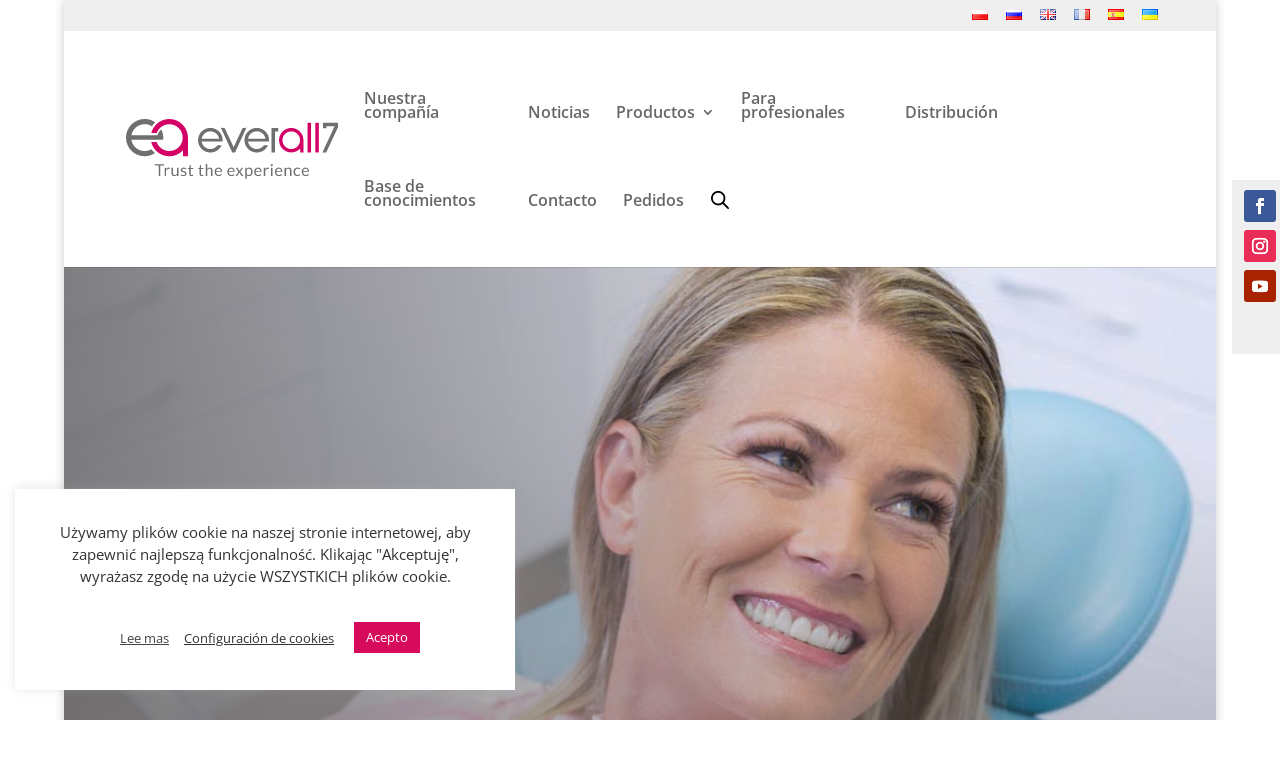

--- FILE ---
content_type: text/css
request_url: https://everall7.pl/wp-content/themes/Divi-zhermapol/css/overwrite-style.css?ver=WP_VER
body_size: 1662
content:
@charset "utf-8";
/* CSS Document */
@import url('root.css');

body { font-size: var(--e-global-typography-normal-size); }
a { color: inherit; }
a:hover { color: var(--e-global-color-primary); }

.zhr_footer .et_pb_code_inner ul {
    list-style: none; margin: 0; padding: 0; font-size: 16px;
}
.zhr_footer .et_pb_code_inner ul > li {
    margin-bottom: 4px;
}

.zhr_footer .et_pb_code_inner ul a {
    color: #ccc;
}
.zhr_footer .et_pb_code_inner ul a:hover {
    color: var(--e-global-color-white); text-decoration: underline;
}
.zhr_footer .et_pb_code_inner h2 {
    color: var(--e-global-color-white); font-size: 18px;
}

.gecko .zhr_footer .et_pb_newsletter .et_pb_newsletter_field {
    margin-bottom: 0;
}

.zhr_newsletter { max-width: 300px; }
.et-cart-info { display: none; }

#mapa_polska a:hover path {
    fill: var(--e-global-color-primary);
}

.has_et_pb_sticky ul.et-menu.nav > .menu-item > a {
    padding-top: 12px; padding-bottom: 20px;
}

.has_et_pb_sticky .et_pb_section.et_pb_section_0_tb_header {
    border-bottom: solid 3px var(--e-global-color-primary);
}

#mapa_polska #zachodniopomorskie, #mapa_polska #warminsko-mazurskie,
#mapa_polska #kujawsko-pomorskie, #mapa_polska #podlaskie, #mapa_polska #lodzkie,
#mapa_polska #pomorskie { fill: #999; }

#mapa_polska #mazowieckie, #mapa_polska #lubelskie,
#mapa_polska #swietokrzyskie, #mapa_polska #podkarpackie,
#mapa_polska #malopolskie { fill: #ccc; }

#mapa_polska #zachodniopomorskie:hover, #mapa_polska #warminsko-mazurskie:hover,
#mapa_polska #kujawsko-pomorskie:hover, #mapa_polska #podlaskie:hover, #mapa_polska #lodzkie:hover,
#mapa_polska #pomorskie:hover { fill: var(--e-global-color-primary); }

#mapa_polska #mazowieckie:hover, #mapa_polska #lubelskie:hover,
#mapa_polska #swietokrzyskie:hover, #mapa_polska #podkarpackie:hover,
#mapa_polska #malopolskie:hover { fill: var(--e-global-color-primary); }

#janusz-kulwas { display: flex; }
#janusz-kulwas:before {
    content: ""; display: block; width: 30px; height: 30px; border-radius: 15px; background-color: #999;
    margin-right: 10px; margin-top: 20px;
}

#mateusz-wilkos { display: flex; }
#mateusz-wilkos:before {
    content: ""; display: block; width: 30px; height: 30px; border-radius: 15px; background-color: #ccc;
    margin-right: 10px; margin-top: 20px;
}

#ryszard-radon { display: flex; }
#ryszard-radon:before {
    content: ""; display: block; width: 30px; height: 30px; border-radius: 15px; background-color: #6D6D6D;
    margin-right: 10px; margin-top: 20px;
}
.et_pb_svg_logo #logo {
    height: 60px !important;
}
.et_pb_svg_logo .et-fixed-header #logo {
    height: 42px !important;
}

.up-sells.products h2 { font-size: 30px; }

#cookie-law-info-bar {
    bottom: var(--e-global-margin) !important; left: var(--e-global-margin);
    width: calc(100% - var(--e-global-margin) * 2) !important;
    max-width: 500px;
}
#cookie-law-info-bar[data-cli-style="cli-style-v2"] {
    padding: var(--e-global-margin);
}
#cookie-law-info-bar .cli-style-v2 {
    flex-direction: column;
}
.cli-style-v2 .cli-bar-message {
    width: 100%; text-align: center;
    margin-bottom: 30px; line-height: 22px;
}

.cli-tab-footer .wt-cli-privacy-accept-btn {
    background-color: var(--e-global-color-primary);
}
.cli_settings_button,
.cli-plugin-main-link { padding: 5px; font-size: 13px; }

#cookie-law-info-bar[data-cli-type="widget"] .cli-style-v2 .cli-bar-btn_container {
    justify-content: center;
}

.formularz-kontaktowy [data-id=zgoda1], .formularz-kontaktowy [data-id=zgoda2],
.formularz-kontaktowy [data-id=zgoda3], .formularz-kontaktowy [data-id=zgoda4],
.formularz-kontaktowy [data-id=zgoda5] {
    font-size: 13px;
}
sup { font-size: 14px; }
.logo_container > a {
    display: inline-block;
}



html[lang="ru-RU"] #top-menu {
    display: flex;
}
html[lang="ru-RU"] #top-menu > li { max-width: 160px; flex: 0.3; }
html[lang="ru-RU"] #top-menu > li a { font-weight: 600; }

html[lang="es-ES"] #top-menu > li { max-width: 160px; flex: 0.3; }
html[lang="es-ES"] #et_top_search { margin-top: 16px; }

html[lang="ru-RU"] .et_pb_slide_description .et_pb_slide_title {
    font-weight: 300;
}

#mobile_menu .lang-item.menu-item {
    float: left; margin: 0 5px;
}

#mobile_menu .lang-item.menu-item.lang-item-pl {
    margin-left: calc(50% - 50px);
}

/* contact form 7 */
.wpcf7 .wpcf7-textarea,
.wpcf7 .wpcf7-text {
    width: 100%; background-color: rgba(0,0,0,0.06);
    font-size: 14px; padding: 16px;
    border-radius: 6px; border: none;
}

.wpcf7 .wpcf7-select {
    width: 100%; background-color: rgba(0,0,0,0.06);
    font-size: 14px; padding: 16px; border-radius: 6px; border: none;
}
.wpcf7 .wpcf7-select option {
    background-color: rgba(240,240,240,1);
}

.wpcf7 .wrapper {
    margin-bottom: 1em;
}
.wpcf7 .wrapper.acceptance {
    text-indent: -24px; padding-left: 24px;
}
.wpcf7 .wpcf7-acceptance .wpcf7-list-item { line-height: 16px; }
.wpcf7 .wpcf7-acceptance .wpcf7-list-item-label {
    font-size: 13px;
}
.wpcf7-field-group-remove {
    margin-right: 10px;
}
.wpcf7 .wpcf7-submit {
    border: none; background-image: none; background-color: #6B6B6B;
    padding: 12px 36px; font-weight: 700; color: white;
    border-radius: 24px; cursor: pointer; font-size: 16px;
}
.wpcf7 .wpcf7-submit:hover:not([disabled]) {
    background-color: #d40066;
}
.wpcf7 .wpcf7-submit[disabled=disabled]:hover {
    background-color: dodgerblue;
}


    /* contact form 7 */

.et-db #et-boc .et-l .et_pb_section.stala-pozycja-media {
    z-index: 100;
    background-color: #efefef;
    right: 0 !important;
    top: 180px !important;
    width: 48px;
    padding-top: 10px !important;
}

.tmp { box-sizing:border-box; border:solid 1px #00FF00; }
.clr { clear:both; width:100%; }

/* #top-header {display: none;} */
body.logged-in #top-header {display: block;}

@media only screen and (max-width: 1200px) {
    .logo_container > a { max-width: 180px; }
}

@media only screen and (max-width: 1140px) {
    .logo_container > a { max-width: 160px; }
    #main-header .container.et_menu_container {
        width: 90%;
    }
}
@media only screen and (max-width: 980px) {
    .et_header_style_left #logo, .et_header_style_split #logo {
        max-width: 140px;
    }
    html[lang="ru-RU"] #top-menu {
        display: none;
    }
}

@media only screen and (max-width: 767px) {
    #question-professional-yes,
    #question-professional-no { font-size: 12px; }
    #question-professional-yes.et_pb_button::after { font-size: 20px; }
    #question-professional-no.et_pb_button::after { font-size: 20px; }
}


--- FILE ---
content_type: text/css
request_url: https://everall7.pl/wp-content/et-cache/241686/et-core-unified-241686.min.css?ver=1764816909
body_size: -19
content:
.container.et_menu_container{width:100%;max-width:100%}.header-search{display:none!important}

--- FILE ---
content_type: text/css
request_url: https://everall7.pl/wp-content/et-cache/241686/et-core-unified-cpt-tb-236969-deferred-241686.min.css?ver=1764816911
body_size: 4744
content:
.et-db #et-boc .et-l div.et_pb_section.et_pb_section_1,.et-db .pum .et-l div.et_pb_section.et_pb_section_1,.et-db #et-boc .et-l div.et_pb_section.et_pb_section_12,.et-db .pum .et-l div.et_pb_section.et_pb_section_12{background-image:radial-gradient(circle at top right,rgba(255,255,255,0) 20%,#706e6f 100%),url(https://everall7.pl/wp-content/uploads/2021/02/AdobeStock_182706483_1550px.jpg)!important}.et-db #et-boc .et-l .et_pb_section_12.et_pb_section,.et-db .pum .et-l .et_pb_section_12.et_pb_section,.et-db #et-boc .et-l .et_pb_section_1.et_pb_section,.et-db .pum .et-l .et_pb_section_1.et_pb_section{padding-top:240px;padding-right:0px;padding-bottom:240px;padding-left:0px}.et-db #et-boc .et-l .et_pb_section_12.section_has_divider.et_pb_bottom_divider .et_pb_bottom_inside_divider,.et-db .pum .et-l .et_pb_section_12.section_has_divider.et_pb_bottom_divider .et_pb_bottom_inside_divider,.et-db #et-boc .et-l .et_pb_section_1.section_has_divider.et_pb_bottom_divider .et_pb_bottom_inside_divider,.et-db .pum .et-l .et_pb_section_1.section_has_divider.et_pb_bottom_divider .et_pb_bottom_inside_divider{background-image:url([data-uri]);background-size:100% 50px;bottom:0;height:50px;z-index:1;transform:scale(-1,1)}.et-db #et-boc .et-l .et_pb_row_22,.et-db .pum .et-l .et_pb_row_22,.et-db #et-boc .et-l .et_pb_row_9,.et-db .pum .et-l .et_pb_row_9,.et-db #et-boc .et-l .et_pb_row_7,.et-db .pum .et-l .et_pb_row_7,.et-db #et-boc .et-l .et_pb_row_34,.et-db .pum .et-l .et_pb_row_34,.et-db #et-boc .et-l .et_pb_row_8,.et-db .pum .et-l .et_pb_row_8,.et-db #et-boc .et-l .et_pb_row_20,.et-db .pum .et-l .et_pb_row_20,.et-db #et-boc .et-l .et_pb_row_33,.et-db .pum .et-l .et_pb_row_33,.et-db #et-boc .et-l .et_pb_row_21,.et-db .pum .et-l .et_pb_row_21,.et-db #et-boc .et-l .et_pb_row_32,.et-db .pum .et-l .et_pb_row_32,.et-db #et-boc .et-l .et_pb_row_12,.et-db .pum .et-l .et_pb_row_12,.et-db #et-boc .et-l .et_pb_row_35,.et-db .pum .et-l .et_pb_row_35,.et-db #et-boc .et-l .et_pb_row_31,.et-db .pum .et-l .et_pb_row_31,.et-db #et-boc .et-l .et_pb_row_0,.et-db .pum .et-l .et_pb_row_0,.et-db #et-boc .et-l .et_pb_row_10,.et-db .pum .et-l .et_pb_row_10,.et-db #et-boc .et-l .et_pb_row_30,.et-db .pum .et-l .et_pb_row_30,.et-db #et-boc .et-l .et_pb_row_23,.et-db .pum .et-l .et_pb_row_23,.et-db #et-boc .et-l .et_pb_row_29,.et-db .pum .et-l .et_pb_row_29,.et-db #et-boc .et-l .et_pb_row_25,.et-db .pum .et-l .et_pb_row_25,.et-db #et-boc .et-l .et_pb_row_27,.et-db .pum .et-l .et_pb_row_27,.et-db #et-boc .et-l .et_pb_row_11,.et-db .pum .et-l .et_pb_row_11,.et-db #et-boc .et-l .et_pb_row_19,.et-db .pum .et-l .et_pb_row_19,.et-db #et-boc .et-l .et_pb_row_17,.et-db .pum .et-l .et_pb_row_17,.et-db #et-boc .et-l .et_pb_row_38,.et-db .pum .et-l .et_pb_row_38,.et-db #et-boc .et-l .et_pb_row_43,.et-db .pum .et-l .et_pb_row_43,.et-db #et-boc .et-l .et_pb_row_13,.et-db .pum .et-l .et_pb_row_13,.et-db #et-boc .et-l .et_pb_row_42,.et-db .pum .et-l .et_pb_row_42,.et-db #et-boc .et-l .et_pb_row_1,.et-db .pum .et-l .et_pb_row_1,.et-db #et-boc .et-l .et_pb_row_41,.et-db .pum .et-l .et_pb_row_41,.et-db #et-boc .et-l .et_pb_row_39,.et-db .pum .et-l .et_pb_row_39,.et-db #et-boc .et-l .et_pb_row_3,.et-db .pum .et-l .et_pb_row_3,.et-db #et-boc .et-l .et_pb_row_14,.et-db .pum .et-l .et_pb_row_14,.et-db #et-boc .et-l .et_pb_row_26,.et-db .pum .et-l .et_pb_row_26,.et-db #et-boc .et-l .et_pb_row_4,.et-db .pum .et-l .et_pb_row_4,.et-db #et-boc .et-l .et_pb_row_15,.et-db .pum .et-l .et_pb_row_15,.et-db #et-boc .et-l .et_pb_row_37,.et-db .pum .et-l .et_pb_row_37,.et-db #et-boc .et-l .et_pb_row_16,.et-db .pum .et-l .et_pb_row_16,.et-db #et-boc .et-l .et_pb_row_36,.et-db .pum .et-l .et_pb_row_36,.et-db #et-boc .et-l .et_pb_row_5,.et-db .pum .et-l .et_pb_row_5{min-height:224px}.et-db #et-boc .et-l .et_pb_row_14,body.et_boxed_layout.et-db #page-container #et-boc .et-l .et_pb_row_14.et_pb_row,body.et_boxed_layout.et_pb_pagebuilder_layout.single.et-db #page-container #et-boc .et-l #et-boc .et-l .et_pb_row_14.et_pb_row,body.et_boxed_layout.et_pb_pagebuilder_layout.single.et_full_width_page.et-db #page-container #et-boc .et-l #et-boc .et-l .et_pb_row_14.et_pb_row,body.et_boxed_layout.et_pb_pagebuilder_layout.single.et_full_width_portfolio_page.et-db #page-container #et-boc .et-l #et-boc .et-l .et_pb_row_14.et_pb_row,.et-db .pum .et-l .et_pb_row_14,body.et_boxed_layout.et-db #page-container #et-boc .et-l .et_pb_row_14.et_pb_row,body.et_boxed_layout.et_pb_pagebuilder_layout.single.et-db #page-container #et-boc .et-l #et-boc .et-l .et_pb_row_14.et_pb_row,body.et_boxed_layout.et_pb_pagebuilder_layout.single.et_full_width_page.et-db #page-container #et-boc .et-l #et-boc .et-l .et_pb_row_14.et_pb_row,body.et_boxed_layout.et_pb_pagebuilder_layout.single.et_full_width_portfolio_page.et-db #page-container #et-boc .et-l #et-boc .et-l .et_pb_row_14.et_pb_row,.et-db #et-boc .et-l .et_pb_row_16,body.et_boxed_layout.et-db #page-container #et-boc .et-l .et_pb_row_16.et_pb_row,body.et_boxed_layout.et_pb_pagebuilder_layout.single.et-db #page-container #et-boc .et-l #et-boc .et-l .et_pb_row_16.et_pb_row,body.et_boxed_layout.et_pb_pagebuilder_layout.single.et_full_width_page.et-db #page-container #et-boc .et-l #et-boc .et-l .et_pb_row_16.et_pb_row,body.et_boxed_layout.et_pb_pagebuilder_layout.single.et_full_width_portfolio_page.et-db #page-container #et-boc .et-l #et-boc .et-l .et_pb_row_16.et_pb_row,.et-db .pum .et-l .et_pb_row_16,body.et_boxed_layout.et-db #page-container #et-boc .et-l .et_pb_row_16.et_pb_row,body.et_boxed_layout.et_pb_pagebuilder_layout.single.et-db #page-container #et-boc .et-l #et-boc .et-l .et_pb_row_16.et_pb_row,body.et_boxed_layout.et_pb_pagebuilder_layout.single.et_full_width_page.et-db #page-container #et-boc .et-l #et-boc .et-l .et_pb_row_16.et_pb_row,body.et_boxed_layout.et_pb_pagebuilder_layout.single.et_full_width_portfolio_page.et-db #page-container #et-boc .et-l #et-boc .et-l .et_pb_row_16.et_pb_row,.et-db #et-boc .et-l .et_pb_row_20,body.et_boxed_layout.et-db #page-container #et-boc .et-l .et_pb_row_20.et_pb_row,body.et_boxed_layout.et_pb_pagebuilder_layout.single.et-db #page-container #et-boc .et-l #et-boc .et-l .et_pb_row_20.et_pb_row,body.et_boxed_layout.et_pb_pagebuilder_layout.single.et_full_width_page.et-db #page-container #et-boc .et-l #et-boc .et-l .et_pb_row_20.et_pb_row,body.et_boxed_layout.et_pb_pagebuilder_layout.single.et_full_width_portfolio_page.et-db #page-container #et-boc .et-l #et-boc .et-l .et_pb_row_20.et_pb_row,.et-db .pum .et-l .et_pb_row_20,body.et_boxed_layout.et-db #page-container #et-boc .et-l .et_pb_row_20.et_pb_row,body.et_boxed_layout.et_pb_pagebuilder_layout.single.et-db #page-container #et-boc .et-l #et-boc .et-l .et_pb_row_20.et_pb_row,body.et_boxed_layout.et_pb_pagebuilder_layout.single.et_full_width_page.et-db #page-container #et-boc .et-l #et-boc .et-l .et_pb_row_20.et_pb_row,body.et_boxed_layout.et_pb_pagebuilder_layout.single.et_full_width_portfolio_page.et-db #page-container #et-boc .et-l #et-boc .et-l .et_pb_row_20.et_pb_row,.et-db #et-boc .et-l .et_pb_row_15,body.et_boxed_layout.et-db #page-container #et-boc .et-l .et_pb_row_15.et_pb_row,body.et_boxed_layout.et_pb_pagebuilder_layout.single.et-db #page-container #et-boc .et-l #et-boc .et-l .et_pb_row_15.et_pb_row,body.et_boxed_layout.et_pb_pagebuilder_layout.single.et_full_width_page.et-db #page-container #et-boc .et-l #et-boc .et-l .et_pb_row_15.et_pb_row,body.et_boxed_layout.et_pb_pagebuilder_layout.single.et_full_width_portfolio_page.et-db #page-container #et-boc .et-l #et-boc .et-l .et_pb_row_15.et_pb_row,.et-db .pum .et-l .et_pb_row_15,body.et_boxed_layout.et-db #page-container #et-boc .et-l .et_pb_row_15.et_pb_row,body.et_boxed_layout.et_pb_pagebuilder_layout.single.et-db #page-container #et-boc .et-l #et-boc .et-l .et_pb_row_15.et_pb_row,body.et_boxed_layout.et_pb_pagebuilder_layout.single.et_full_width_page.et-db #page-container #et-boc .et-l #et-boc .et-l .et_pb_row_15.et_pb_row,body.et_boxed_layout.et_pb_pagebuilder_layout.single.et_full_width_portfolio_page.et-db #page-container #et-boc .et-l #et-boc .et-l .et_pb_row_15.et_pb_row,.et-db #et-boc .et-l .et_pb_row_19,body.et_boxed_layout.et-db #page-container #et-boc .et-l .et_pb_row_19.et_pb_row,body.et_boxed_layout.et_pb_pagebuilder_layout.single.et-db #page-container #et-boc .et-l #et-boc .et-l .et_pb_row_19.et_pb_row,body.et_boxed_layout.et_pb_pagebuilder_layout.single.et_full_width_page.et-db #page-container #et-boc .et-l #et-boc .et-l .et_pb_row_19.et_pb_row,body.et_boxed_layout.et_pb_pagebuilder_layout.single.et_full_width_portfolio_page.et-db #page-container #et-boc .et-l #et-boc .et-l .et_pb_row_19.et_pb_row,.et-db .pum .et-l .et_pb_row_19,body.et_boxed_layout.et-db #page-container #et-boc .et-l .et_pb_row_19.et_pb_row,body.et_boxed_layout.et_pb_pagebuilder_layout.single.et-db #page-container #et-boc .et-l #et-boc .et-l .et_pb_row_19.et_pb_row,body.et_boxed_layout.et_pb_pagebuilder_layout.single.et_full_width_page.et-db #page-container #et-boc .et-l #et-boc .et-l .et_pb_row_19.et_pb_row,body.et_boxed_layout.et_pb_pagebuilder_layout.single.et_full_width_portfolio_page.et-db #page-container #et-boc .et-l #et-boc .et-l .et_pb_row_19.et_pb_row,.et-db #et-boc .et-l .et_pb_row_22,body.et_boxed_layout.et-db #page-container #et-boc .et-l .et_pb_row_22.et_pb_row,body.et_boxed_layout.et_pb_pagebuilder_layout.single.et-db #page-container #et-boc .et-l #et-boc .et-l .et_pb_row_22.et_pb_row,body.et_boxed_layout.et_pb_pagebuilder_layout.single.et_full_width_page.et-db #page-container #et-boc .et-l #et-boc .et-l .et_pb_row_22.et_pb_row,body.et_boxed_layout.et_pb_pagebuilder_layout.single.et_full_width_portfolio_page.et-db #page-container #et-boc .et-l #et-boc .et-l .et_pb_row_22.et_pb_row,.et-db .pum .et-l .et_pb_row_22,body.et_boxed_layout.et-db #page-container #et-boc .et-l .et_pb_row_22.et_pb_row,body.et_boxed_layout.et_pb_pagebuilder_layout.single.et-db #page-container #et-boc .et-l #et-boc .et-l .et_pb_row_22.et_pb_row,body.et_boxed_layout.et_pb_pagebuilder_layout.single.et_full_width_page.et-db #page-container #et-boc .et-l #et-boc .et-l .et_pb_row_22.et_pb_row,body.et_boxed_layout.et_pb_pagebuilder_layout.single.et_full_width_portfolio_page.et-db #page-container #et-boc .et-l #et-boc .et-l .et_pb_row_22.et_pb_row,.et-db #et-boc .et-l .et_pb_row_13,body.et_boxed_layout.et-db #page-container #et-boc .et-l .et_pb_row_13.et_pb_row,body.et_boxed_layout.et_pb_pagebuilder_layout.single.et-db #page-container #et-boc .et-l #et-boc .et-l .et_pb_row_13.et_pb_row,body.et_boxed_layout.et_pb_pagebuilder_layout.single.et_full_width_page.et-db #page-container #et-boc .et-l #et-boc .et-l .et_pb_row_13.et_pb_row,body.et_boxed_layout.et_pb_pagebuilder_layout.single.et_full_width_portfolio_page.et-db #page-container #et-boc .et-l #et-boc .et-l .et_pb_row_13.et_pb_row,.et-db .pum .et-l .et_pb_row_13,body.et_boxed_layout.et-db #page-container #et-boc .et-l .et_pb_row_13.et_pb_row,body.et_boxed_layout.et_pb_pagebuilder_layout.single.et-db #page-container #et-boc .et-l #et-boc .et-l .et_pb_row_13.et_pb_row,body.et_boxed_layout.et_pb_pagebuilder_layout.single.et_full_width_page.et-db #page-container #et-boc .et-l #et-boc .et-l .et_pb_row_13.et_pb_row,body.et_boxed_layout.et_pb_pagebuilder_layout.single.et_full_width_portfolio_page.et-db #page-container #et-boc .et-l #et-boc .et-l .et_pb_row_13.et_pb_row,.et-db #et-boc .et-l .et_pb_row_11,body.et_boxed_layout.et-db #page-container #et-boc .et-l .et_pb_row_11.et_pb_row,body.et_boxed_layout.et_pb_pagebuilder_layout.single.et-db #page-container #et-boc .et-l #et-boc .et-l .et_pb_row_11.et_pb_row,body.et_boxed_layout.et_pb_pagebuilder_layout.single.et_full_width_page.et-db #page-container #et-boc .et-l #et-boc .et-l .et_pb_row_11.et_pb_row,body.et_boxed_layout.et_pb_pagebuilder_layout.single.et_full_width_portfolio_page.et-db #page-container #et-boc .et-l #et-boc .et-l .et_pb_row_11.et_pb_row,.et-db .pum .et-l .et_pb_row_11,body.et_boxed_layout.et-db #page-container #et-boc .et-l .et_pb_row_11.et_pb_row,body.et_boxed_layout.et_pb_pagebuilder_layout.single.et-db #page-container #et-boc .et-l #et-boc .et-l .et_pb_row_11.et_pb_row,body.et_boxed_layout.et_pb_pagebuilder_layout.single.et_full_width_page.et-db #page-container #et-boc .et-l #et-boc .et-l .et_pb_row_11.et_pb_row,body.et_boxed_layout.et_pb_pagebuilder_layout.single.et_full_width_portfolio_page.et-db #page-container #et-boc .et-l #et-boc .et-l .et_pb_row_11.et_pb_row,.et-db #et-boc .et-l .et_pb_row_0,body.et_boxed_layout.et-db #page-container #et-boc .et-l .et_pb_row_0.et_pb_row,body.et_boxed_layout.et_pb_pagebuilder_layout.single.et-db #page-container #et-boc .et-l #et-boc .et-l .et_pb_row_0.et_pb_row,body.et_boxed_layout.et_pb_pagebuilder_layout.single.et_full_width_page.et-db #page-container #et-boc .et-l #et-boc .et-l .et_pb_row_0.et_pb_row,body.et_boxed_layout.et_pb_pagebuilder_layout.single.et_full_width_portfolio_page.et-db #page-container #et-boc .et-l #et-boc .et-l .et_pb_row_0.et_pb_row,.et-db .pum .et-l .et_pb_row_0,body.et_boxed_layout.et-db #page-container #et-boc .et-l .et_pb_row_0.et_pb_row,body.et_boxed_layout.et_pb_pagebuilder_layout.single.et-db #page-container #et-boc .et-l #et-boc .et-l .et_pb_row_0.et_pb_row,body.et_boxed_layout.et_pb_pagebuilder_layout.single.et_full_width_page.et-db #page-container #et-boc .et-l #et-boc .et-l .et_pb_row_0.et_pb_row,body.et_boxed_layout.et_pb_pagebuilder_layout.single.et_full_width_portfolio_page.et-db #page-container #et-boc .et-l #et-boc .et-l .et_pb_row_0.et_pb_row,.et-db #et-boc .et-l .et_pb_row_9,body.et_boxed_layout.et-db #page-container #et-boc .et-l .et_pb_row_9.et_pb_row,body.et_boxed_layout.et_pb_pagebuilder_layout.single.et-db #page-container #et-boc .et-l #et-boc .et-l .et_pb_row_9.et_pb_row,body.et_boxed_layout.et_pb_pagebuilder_layout.single.et_full_width_page.et-db #page-container #et-boc .et-l #et-boc .et-l .et_pb_row_9.et_pb_row,body.et_boxed_layout.et_pb_pagebuilder_layout.single.et_full_width_portfolio_page.et-db #page-container #et-boc .et-l #et-boc .et-l .et_pb_row_9.et_pb_row,.et-db .pum .et-l .et_pb_row_9,body.et_boxed_layout.et-db #page-container #et-boc .et-l .et_pb_row_9.et_pb_row,body.et_boxed_layout.et_pb_pagebuilder_layout.single.et-db #page-container #et-boc .et-l #et-boc .et-l .et_pb_row_9.et_pb_row,body.et_boxed_layout.et_pb_pagebuilder_layout.single.et_full_width_page.et-db #page-container #et-boc .et-l #et-boc .et-l .et_pb_row_9.et_pb_row,body.et_boxed_layout.et_pb_pagebuilder_layout.single.et_full_width_portfolio_page.et-db #page-container #et-boc .et-l #et-boc .et-l .et_pb_row_9.et_pb_row,.et-db #et-boc .et-l .et_pb_row_25,body.et_boxed_layout.et-db #page-container #et-boc .et-l .et_pb_row_25.et_pb_row,body.et_boxed_layout.et_pb_pagebuilder_layout.single.et-db #page-container #et-boc .et-l #et-boc .et-l .et_pb_row_25.et_pb_row,body.et_boxed_layout.et_pb_pagebuilder_layout.single.et_full_width_page.et-db #page-container #et-boc .et-l #et-boc .et-l .et_pb_row_25.et_pb_row,body.et_boxed_layout.et_pb_pagebuilder_layout.single.et_full_width_portfolio_page.et-db #page-container #et-boc .et-l #et-boc .et-l .et_pb_row_25.et_pb_row,.et-db .pum .et-l .et_pb_row_25,body.et_boxed_layout.et-db #page-container #et-boc .et-l .et_pb_row_25.et_pb_row,body.et_boxed_layout.et_pb_pagebuilder_layout.single.et-db #page-container #et-boc .et-l #et-boc .et-l .et_pb_row_25.et_pb_row,body.et_boxed_layout.et_pb_pagebuilder_layout.single.et_full_width_page.et-db #page-container #et-boc .et-l #et-boc .et-l .et_pb_row_25.et_pb_row,body.et_boxed_layout.et_pb_pagebuilder_layout.single.et_full_width_portfolio_page.et-db #page-container #et-boc .et-l #et-boc .et-l .et_pb_row_25.et_pb_row,.et-db #et-boc .et-l .et_pb_row_34,body.et_boxed_layout.et-db #page-container #et-boc .et-l .et_pb_row_34.et_pb_row,body.et_boxed_layout.et_pb_pagebuilder_layout.single.et-db #page-container #et-boc .et-l #et-boc .et-l .et_pb_row_34.et_pb_row,body.et_boxed_layout.et_pb_pagebuilder_layout.single.et_full_width_page.et-db #page-container #et-boc .et-l #et-boc .et-l .et_pb_row_34.et_pb_row,body.et_boxed_layout.et_pb_pagebuilder_layout.single.et_full_width_portfolio_page.et-db #page-container #et-boc .et-l #et-boc .et-l .et_pb_row_34.et_pb_row,.et-db .pum .et-l .et_pb_row_34,body.et_boxed_layout.et-db #page-container #et-boc .et-l .et_pb_row_34.et_pb_row,body.et_boxed_layout.et_pb_pagebuilder_layout.single.et-db #page-container #et-boc .et-l #et-boc .et-l .et_pb_row_34.et_pb_row,body.et_boxed_layout.et_pb_pagebuilder_layout.single.et_full_width_page.et-db #page-container #et-boc .et-l #et-boc .et-l .et_pb_row_34.et_pb_row,body.et_boxed_layout.et_pb_pagebuilder_layout.single.et_full_width_portfolio_page.et-db #page-container #et-boc .et-l #et-boc .et-l .et_pb_row_34.et_pb_row,.et-db #et-boc .et-l .et_pb_row_42,body.et_boxed_layout.et-db #page-container #et-boc .et-l .et_pb_row_42.et_pb_row,body.et_boxed_layout.et_pb_pagebuilder_layout.single.et-db #page-container #et-boc .et-l #et-boc .et-l .et_pb_row_42.et_pb_row,body.et_boxed_layout.et_pb_pagebuilder_layout.single.et_full_width_page.et-db #page-container #et-boc .et-l #et-boc .et-l .et_pb_row_42.et_pb_row,body.et_boxed_layout.et_pb_pagebuilder_layout.single.et_full_width_portfolio_page.et-db #page-container #et-boc .et-l #et-boc .et-l .et_pb_row_42.et_pb_row,.et-db .pum .et-l .et_pb_row_42,body.et_boxed_layout.et-db #page-container #et-boc .et-l .et_pb_row_42.et_pb_row,body.et_boxed_layout.et_pb_pagebuilder_layout.single.et-db #page-container #et-boc .et-l #et-boc .et-l .et_pb_row_42.et_pb_row,body.et_boxed_layout.et_pb_pagebuilder_layout.single.et_full_width_page.et-db #page-container #et-boc .et-l #et-boc .et-l .et_pb_row_42.et_pb_row,body.et_boxed_layout.et_pb_pagebuilder_layout.single.et_full_width_portfolio_page.et-db #page-container #et-boc .et-l #et-boc .et-l .et_pb_row_42.et_pb_row,.et-db #et-boc .et-l .et_pb_row_41,body.et_boxed_layout.et-db #page-container #et-boc .et-l .et_pb_row_41.et_pb_row,body.et_boxed_layout.et_pb_pagebuilder_layout.single.et-db #page-container #et-boc .et-l #et-boc .et-l .et_pb_row_41.et_pb_row,body.et_boxed_layout.et_pb_pagebuilder_layout.single.et_full_width_page.et-db #page-container #et-boc .et-l #et-boc .et-l .et_pb_row_41.et_pb_row,body.et_boxed_layout.et_pb_pagebuilder_layout.single.et_full_width_portfolio_page.et-db #page-container #et-boc .et-l #et-boc .et-l .et_pb_row_41.et_pb_row,.et-db .pum .et-l .et_pb_row_41,body.et_boxed_layout.et-db #page-container #et-boc .et-l .et_pb_row_41.et_pb_row,body.et_boxed_layout.et_pb_pagebuilder_layout.single.et-db #page-container #et-boc .et-l #et-boc .et-l .et_pb_row_41.et_pb_row,body.et_boxed_layout.et_pb_pagebuilder_layout.single.et_full_width_page.et-db #page-container #et-boc .et-l #et-boc .et-l .et_pb_row_41.et_pb_row,body.et_boxed_layout.et_pb_pagebuilder_layout.single.et_full_width_portfolio_page.et-db #page-container #et-boc .et-l #et-boc .et-l .et_pb_row_41.et_pb_row,.et-db #et-boc .et-l .et_pb_row_38,body.et_boxed_layout.et-db #page-container #et-boc .et-l .et_pb_row_38.et_pb_row,body.et_boxed_layout.et_pb_pagebuilder_layout.single.et-db #page-container #et-boc .et-l #et-boc .et-l .et_pb_row_38.et_pb_row,body.et_boxed_layout.et_pb_pagebuilder_layout.single.et_full_width_page.et-db #page-container #et-boc .et-l #et-boc .et-l .et_pb_row_38.et_pb_row,body.et_boxed_layout.et_pb_pagebuilder_layout.single.et_full_width_portfolio_page.et-db #page-container #et-boc .et-l #et-boc .et-l .et_pb_row_38.et_pb_row,.et-db .pum .et-l .et_pb_row_38,body.et_boxed_layout.et-db #page-container #et-boc .et-l .et_pb_row_38.et_pb_row,body.et_boxed_layout.et_pb_pagebuilder_layout.single.et-db #page-container #et-boc .et-l #et-boc .et-l .et_pb_row_38.et_pb_row,body.et_boxed_layout.et_pb_pagebuilder_layout.single.et_full_width_page.et-db #page-container #et-boc .et-l #et-boc .et-l .et_pb_row_38.et_pb_row,body.et_boxed_layout.et_pb_pagebuilder_layout.single.et_full_width_portfolio_page.et-db #page-container #et-boc .et-l #et-boc .et-l .et_pb_row_38.et_pb_row,.et-db #et-boc .et-l .et_pb_row_3,body.et_boxed_layout.et-db #page-container #et-boc .et-l .et_pb_row_3.et_pb_row,body.et_boxed_layout.et_pb_pagebuilder_layout.single.et-db #page-container #et-boc .et-l #et-boc .et-l .et_pb_row_3.et_pb_row,body.et_boxed_layout.et_pb_pagebuilder_layout.single.et_full_width_page.et-db #page-container #et-boc .et-l #et-boc .et-l .et_pb_row_3.et_pb_row,body.et_boxed_layout.et_pb_pagebuilder_layout.single.et_full_width_portfolio_page.et-db #page-container #et-boc .et-l #et-boc .et-l .et_pb_row_3.et_pb_row,.et-db .pum .et-l .et_pb_row_3,body.et_boxed_layout.et-db #page-container #et-boc .et-l .et_pb_row_3.et_pb_row,body.et_boxed_layout.et_pb_pagebuilder_layout.single.et-db #page-container #et-boc .et-l #et-boc .et-l .et_pb_row_3.et_pb_row,body.et_boxed_layout.et_pb_pagebuilder_layout.single.et_full_width_page.et-db #page-container #et-boc .et-l #et-boc .et-l .et_pb_row_3.et_pb_row,body.et_boxed_layout.et_pb_pagebuilder_layout.single.et_full_width_portfolio_page.et-db #page-container #et-boc .et-l #et-boc .et-l .et_pb_row_3.et_pb_row,.et-db #et-boc .et-l .et_pb_row_37,body.et_boxed_layout.et-db #page-container #et-boc .et-l .et_pb_row_37.et_pb_row,body.et_boxed_layout.et_pb_pagebuilder_layout.single.et-db #page-container #et-boc .et-l #et-boc .et-l .et_pb_row_37.et_pb_row,body.et_boxed_layout.et_pb_pagebuilder_layout.single.et_full_width_page.et-db #page-container #et-boc .et-l #et-boc .et-l .et_pb_row_37.et_pb_row,body.et_boxed_layout.et_pb_pagebuilder_layout.single.et_full_width_portfolio_page.et-db #page-container #et-boc .et-l #et-boc .et-l .et_pb_row_37.et_pb_row,.et-db .pum .et-l .et_pb_row_37,body.et_boxed_layout.et-db #page-container #et-boc .et-l .et_pb_row_37.et_pb_row,body.et_boxed_layout.et_pb_pagebuilder_layout.single.et-db #page-container #et-boc .et-l #et-boc .et-l .et_pb_row_37.et_pb_row,body.et_boxed_layout.et_pb_pagebuilder_layout.single.et_full_width_page.et-db #page-container #et-boc .et-l #et-boc .et-l .et_pb_row_37.et_pb_row,body.et_boxed_layout.et_pb_pagebuilder_layout.single.et_full_width_portfolio_page.et-db #page-container #et-boc .et-l #et-boc .et-l .et_pb_row_37.et_pb_row,.et-db #et-boc .et-l .et_pb_row_4,body.et_boxed_layout.et-db #page-container #et-boc .et-l .et_pb_row_4.et_pb_row,body.et_boxed_layout.et_pb_pagebuilder_layout.single.et-db #page-container #et-boc .et-l #et-boc .et-l .et_pb_row_4.et_pb_row,body.et_boxed_layout.et_pb_pagebuilder_layout.single.et_full_width_page.et-db #page-container #et-boc .et-l #et-boc .et-l .et_pb_row_4.et_pb_row,body.et_boxed_layout.et_pb_pagebuilder_layout.single.et_full_width_portfolio_page.et-db #page-container #et-boc .et-l #et-boc .et-l .et_pb_row_4.et_pb_row,.et-db .pum .et-l .et_pb_row_4,body.et_boxed_layout.et-db #page-container #et-boc .et-l .et_pb_row_4.et_pb_row,body.et_boxed_layout.et_pb_pagebuilder_layout.single.et-db #page-container #et-boc .et-l #et-boc .et-l .et_pb_row_4.et_pb_row,body.et_boxed_layout.et_pb_pagebuilder_layout.single.et_full_width_page.et-db #page-container #et-boc .et-l #et-boc .et-l .et_pb_row_4.et_pb_row,body.et_boxed_layout.et_pb_pagebuilder_layout.single.et_full_width_portfolio_page.et-db #page-container #et-boc .et-l #et-boc .et-l .et_pb_row_4.et_pb_row,.et-db #et-boc .et-l .et_pb_row_36,body.et_boxed_layout.et-db #page-container #et-boc .et-l .et_pb_row_36.et_pb_row,body.et_boxed_layout.et_pb_pagebuilder_layout.single.et-db #page-container #et-boc .et-l #et-boc .et-l .et_pb_row_36.et_pb_row,body.et_boxed_layout.et_pb_pagebuilder_layout.single.et_full_width_page.et-db #page-container #et-boc .et-l #et-boc .et-l .et_pb_row_36.et_pb_row,body.et_boxed_layout.et_pb_pagebuilder_layout.single.et_full_width_portfolio_page.et-db #page-container #et-boc .et-l #et-boc .et-l .et_pb_row_36.et_pb_row,.et-db .pum .et-l .et_pb_row_36,body.et_boxed_layout.et-db #page-container #et-boc .et-l .et_pb_row_36.et_pb_row,body.et_boxed_layout.et_pb_pagebuilder_layout.single.et-db #page-container #et-boc .et-l #et-boc .et-l .et_pb_row_36.et_pb_row,body.et_boxed_layout.et_pb_pagebuilder_layout.single.et_full_width_page.et-db #page-container #et-boc .et-l #et-boc .et-l .et_pb_row_36.et_pb_row,body.et_boxed_layout.et_pb_pagebuilder_layout.single.et_full_width_portfolio_page.et-db #page-container #et-boc .et-l #et-boc .et-l .et_pb_row_36.et_pb_row,.et-db #et-boc .et-l .et_pb_row_35,body.et_boxed_layout.et-db #page-container #et-boc .et-l .et_pb_row_35.et_pb_row,body.et_boxed_layout.et_pb_pagebuilder_layout.single.et-db #page-container #et-boc .et-l #et-boc .et-l .et_pb_row_35.et_pb_row,body.et_boxed_layout.et_pb_pagebuilder_layout.single.et_full_width_page.et-db #page-container #et-boc .et-l #et-boc .et-l .et_pb_row_35.et_pb_row,body.et_boxed_layout.et_pb_pagebuilder_layout.single.et_full_width_portfolio_page.et-db #page-container #et-boc .et-l #et-boc .et-l .et_pb_row_35.et_pb_row,.et-db .pum .et-l .et_pb_row_35,body.et_boxed_layout.et-db #page-container #et-boc .et-l .et_pb_row_35.et_pb_row,body.et_boxed_layout.et_pb_pagebuilder_layout.single.et-db #page-container #et-boc .et-l #et-boc .et-l .et_pb_row_35.et_pb_row,body.et_boxed_layout.et_pb_pagebuilder_layout.single.et_full_width_page.et-db #page-container #et-boc .et-l #et-boc .et-l .et_pb_row_35.et_pb_row,body.et_boxed_layout.et_pb_pagebuilder_layout.single.et_full_width_portfolio_page.et-db #page-container #et-boc .et-l #et-boc .et-l .et_pb_row_35.et_pb_row,.et-db #et-boc .et-l .et_pb_row_5,body.et_boxed_layout.et-db #page-container #et-boc .et-l .et_pb_row_5.et_pb_row,body.et_boxed_layout.et_pb_pagebuilder_layout.single.et-db #page-container #et-boc .et-l #et-boc .et-l .et_pb_row_5.et_pb_row,body.et_boxed_layout.et_pb_pagebuilder_layout.single.et_full_width_page.et-db #page-container #et-boc .et-l #et-boc .et-l .et_pb_row_5.et_pb_row,body.et_boxed_layout.et_pb_pagebuilder_layout.single.et_full_width_portfolio_page.et-db #page-container #et-boc .et-l #et-boc .et-l .et_pb_row_5.et_pb_row,.et-db .pum .et-l .et_pb_row_5,body.et_boxed_layout.et-db #page-container #et-boc .et-l .et_pb_row_5.et_pb_row,body.et_boxed_layout.et_pb_pagebuilder_layout.single.et-db #page-container #et-boc .et-l #et-boc .et-l .et_pb_row_5.et_pb_row,body.et_boxed_layout.et_pb_pagebuilder_layout.single.et_full_width_page.et-db #page-container #et-boc .et-l #et-boc .et-l .et_pb_row_5.et_pb_row,body.et_boxed_layout.et_pb_pagebuilder_layout.single.et_full_width_portfolio_page.et-db #page-container #et-boc .et-l #et-boc .et-l .et_pb_row_5.et_pb_row,.et-db #et-boc .et-l .et_pb_row_7,body.et_boxed_layout.et-db #page-container #et-boc .et-l .et_pb_row_7.et_pb_row,body.et_boxed_layout.et_pb_pagebuilder_layout.single.et-db #page-container #et-boc .et-l #et-boc .et-l .et_pb_row_7.et_pb_row,body.et_boxed_layout.et_pb_pagebuilder_layout.single.et_full_width_page.et-db #page-container #et-boc .et-l #et-boc .et-l .et_pb_row_7.et_pb_row,body.et_boxed_layout.et_pb_pagebuilder_layout.single.et_full_width_portfolio_page.et-db #page-container #et-boc .et-l #et-boc .et-l .et_pb_row_7.et_pb_row,.et-db .pum .et-l .et_pb_row_7,body.et_boxed_layout.et-db #page-container #et-boc .et-l .et_pb_row_7.et_pb_row,body.et_boxed_layout.et_pb_pagebuilder_layout.single.et-db #page-container #et-boc .et-l #et-boc .et-l .et_pb_row_7.et_pb_row,body.et_boxed_layout.et_pb_pagebuilder_layout.single.et_full_width_page.et-db #page-container #et-boc .et-l #et-boc .et-l .et_pb_row_7.et_pb_row,body.et_boxed_layout.et_pb_pagebuilder_layout.single.et_full_width_portfolio_page.et-db #page-container #et-boc .et-l #et-boc .et-l .et_pb_row_7.et_pb_row,.et-db #et-boc .et-l .et_pb_row_26,body.et_boxed_layout.et-db #page-container #et-boc .et-l .et_pb_row_26.et_pb_row,body.et_boxed_layout.et_pb_pagebuilder_layout.single.et-db #page-container #et-boc .et-l #et-boc .et-l .et_pb_row_26.et_pb_row,body.et_boxed_layout.et_pb_pagebuilder_layout.single.et_full_width_page.et-db #page-container #et-boc .et-l #et-boc .et-l .et_pb_row_26.et_pb_row,body.et_boxed_layout.et_pb_pagebuilder_layout.single.et_full_width_portfolio_page.et-db #page-container #et-boc .et-l #et-boc .et-l .et_pb_row_26.et_pb_row,.et-db .pum .et-l .et_pb_row_26,body.et_boxed_layout.et-db #page-container #et-boc .et-l .et_pb_row_26.et_pb_row,body.et_boxed_layout.et_pb_pagebuilder_layout.single.et-db #page-container #et-boc .et-l #et-boc .et-l .et_pb_row_26.et_pb_row,body.et_boxed_layout.et_pb_pagebuilder_layout.single.et_full_width_page.et-db #page-container #et-boc .et-l #et-boc .et-l .et_pb_row_26.et_pb_row,body.et_boxed_layout.et_pb_pagebuilder_layout.single.et_full_width_portfolio_page.et-db #page-container #et-boc .et-l #et-boc .et-l .et_pb_row_26.et_pb_row,.et-db #et-boc .et-l .et_pb_row_33,body.et_boxed_layout.et-db #page-container #et-boc .et-l .et_pb_row_33.et_pb_row,body.et_boxed_layout.et_pb_pagebuilder_layout.single.et-db #page-container #et-boc .et-l #et-boc .et-l .et_pb_row_33.et_pb_row,body.et_boxed_layout.et_pb_pagebuilder_layout.single.et_full_width_page.et-db #page-container #et-boc .et-l #et-boc .et-l .et_pb_row_33.et_pb_row,body.et_boxed_layout.et_pb_pagebuilder_layout.single.et_full_width_portfolio_page.et-db #page-container #et-boc .et-l #et-boc .et-l .et_pb_row_33.et_pb_row,.et-db .pum .et-l .et_pb_row_33,body.et_boxed_layout.et-db #page-container #et-boc .et-l .et_pb_row_33.et_pb_row,body.et_boxed_layout.et_pb_pagebuilder_layout.single.et-db #page-container #et-boc .et-l #et-boc .et-l .et_pb_row_33.et_pb_row,body.et_boxed_layout.et_pb_pagebuilder_layout.single.et_full_width_page.et-db #page-container #et-boc .et-l #et-boc .et-l .et_pb_row_33.et_pb_row,body.et_boxed_layout.et_pb_pagebuilder_layout.single.et_full_width_portfolio_page.et-db #page-container #et-boc .et-l #et-boc .et-l .et_pb_row_33.et_pb_row,.et-db #et-boc .et-l .et_pb_row_8,body.et_boxed_layout.et-db #page-container #et-boc .et-l .et_pb_row_8.et_pb_row,body.et_boxed_layout.et_pb_pagebuilder_layout.single.et-db #page-container #et-boc .et-l #et-boc .et-l .et_pb_row_8.et_pb_row,body.et_boxed_layout.et_pb_pagebuilder_layout.single.et_full_width_page.et-db #page-container #et-boc .et-l #et-boc .et-l .et_pb_row_8.et_pb_row,body.et_boxed_layout.et_pb_pagebuilder_layout.single.et_full_width_portfolio_page.et-db #page-container #et-boc .et-l #et-boc .et-l .et_pb_row_8.et_pb_row,.et-db .pum .et-l .et_pb_row_8,body.et_boxed_layout.et-db #page-container #et-boc .et-l .et_pb_row_8.et_pb_row,body.et_boxed_layout.et_pb_pagebuilder_layout.single.et-db #page-container #et-boc .et-l #et-boc .et-l .et_pb_row_8.et_pb_row,body.et_boxed_layout.et_pb_pagebuilder_layout.single.et_full_width_page.et-db #page-container #et-boc .et-l #et-boc .et-l .et_pb_row_8.et_pb_row,body.et_boxed_layout.et_pb_pagebuilder_layout.single.et_full_width_portfolio_page.et-db #page-container #et-boc .et-l #et-boc .et-l .et_pb_row_8.et_pb_row,.et-db #et-boc .et-l .et_pb_row_32,body.et_boxed_layout.et-db #page-container #et-boc .et-l .et_pb_row_32.et_pb_row,body.et_boxed_layout.et_pb_pagebuilder_layout.single.et-db #page-container #et-boc .et-l #et-boc .et-l .et_pb_row_32.et_pb_row,body.et_boxed_layout.et_pb_pagebuilder_layout.single.et_full_width_page.et-db #page-container #et-boc .et-l #et-boc .et-l .et_pb_row_32.et_pb_row,body.et_boxed_layout.et_pb_pagebuilder_layout.single.et_full_width_portfolio_page.et-db #page-container #et-boc .et-l #et-boc .et-l .et_pb_row_32.et_pb_row,.et-db .pum .et-l .et_pb_row_32,body.et_boxed_layout.et-db #page-container #et-boc .et-l .et_pb_row_32.et_pb_row,body.et_boxed_layout.et_pb_pagebuilder_layout.single.et-db #page-container #et-boc .et-l #et-boc .et-l .et_pb_row_32.et_pb_row,body.et_boxed_layout.et_pb_pagebuilder_layout.single.et_full_width_page.et-db #page-container #et-boc .et-l #et-boc .et-l .et_pb_row_32.et_pb_row,body.et_boxed_layout.et_pb_pagebuilder_layout.single.et_full_width_portfolio_page.et-db #page-container #et-boc .et-l #et-boc .et-l .et_pb_row_32.et_pb_row,.et-db #et-boc .et-l .et_pb_row_31,body.et_boxed_layout.et-db #page-container #et-boc .et-l .et_pb_row_31.et_pb_row,body.et_boxed_layout.et_pb_pagebuilder_layout.single.et-db #page-container #et-boc .et-l #et-boc .et-l .et_pb_row_31.et_pb_row,body.et_boxed_layout.et_pb_pagebuilder_layout.single.et_full_width_page.et-db #page-container #et-boc .et-l #et-boc .et-l .et_pb_row_31.et_pb_row,body.et_boxed_layout.et_pb_pagebuilder_layout.single.et_full_width_portfolio_page.et-db #page-container #et-boc .et-l #et-boc .et-l .et_pb_row_31.et_pb_row,.et-db .pum .et-l .et_pb_row_31,body.et_boxed_layout.et-db #page-container #et-boc .et-l .et_pb_row_31.et_pb_row,body.et_boxed_layout.et_pb_pagebuilder_layout.single.et-db #page-container #et-boc .et-l #et-boc .et-l .et_pb_row_31.et_pb_row,body.et_boxed_layout.et_pb_pagebuilder_layout.single.et_full_width_page.et-db #page-container #et-boc .et-l #et-boc .et-l .et_pb_row_31.et_pb_row,body.et_boxed_layout.et_pb_pagebuilder_layout.single.et_full_width_portfolio_page.et-db #page-container #et-boc .et-l #et-boc .et-l .et_pb_row_31.et_pb_row,.et-db #et-boc .et-l .et_pb_row_30,body.et_boxed_layout.et-db #page-container #et-boc .et-l .et_pb_row_30.et_pb_row,body.et_boxed_layout.et_pb_pagebuilder_layout.single.et-db #page-container #et-boc .et-l #et-boc .et-l .et_pb_row_30.et_pb_row,body.et_boxed_layout.et_pb_pagebuilder_layout.single.et_full_width_page.et-db #page-container #et-boc .et-l #et-boc .et-l .et_pb_row_30.et_pb_row,body.et_boxed_layout.et_pb_pagebuilder_layout.single.et_full_width_portfolio_page.et-db #page-container #et-boc .et-l #et-boc .et-l .et_pb_row_30.et_pb_row,.et-db .pum .et-l .et_pb_row_30,body.et_boxed_layout.et-db #page-container #et-boc .et-l .et_pb_row_30.et_pb_row,body.et_boxed_layout.et_pb_pagebuilder_layout.single.et-db #page-container #et-boc .et-l #et-boc .et-l .et_pb_row_30.et_pb_row,body.et_boxed_layout.et_pb_pagebuilder_layout.single.et_full_width_page.et-db #page-container #et-boc .et-l #et-boc .et-l .et_pb_row_30.et_pb_row,body.et_boxed_layout.et_pb_pagebuilder_layout.single.et_full_width_portfolio_page.et-db #page-container #et-boc .et-l #et-boc .et-l .et_pb_row_30.et_pb_row,.et-db #et-boc .et-l .et_pb_row_10,body.et_boxed_layout.et-db #page-container #et-boc .et-l .et_pb_row_10.et_pb_row,body.et_boxed_layout.et_pb_pagebuilder_layout.single.et-db #page-container #et-boc .et-l #et-boc .et-l .et_pb_row_10.et_pb_row,body.et_boxed_layout.et_pb_pagebuilder_layout.single.et_full_width_page.et-db #page-container #et-boc .et-l #et-boc .et-l .et_pb_row_10.et_pb_row,body.et_boxed_layout.et_pb_pagebuilder_layout.single.et_full_width_portfolio_page.et-db #page-container #et-boc .et-l #et-boc .et-l .et_pb_row_10.et_pb_row,.et-db .pum .et-l .et_pb_row_10,body.et_boxed_layout.et-db #page-container #et-boc .et-l .et_pb_row_10.et_pb_row,body.et_boxed_layout.et_pb_pagebuilder_layout.single.et-db #page-container #et-boc .et-l #et-boc .et-l .et_pb_row_10.et_pb_row,body.et_boxed_layout.et_pb_pagebuilder_layout.single.et_full_width_page.et-db #page-container #et-boc .et-l #et-boc .et-l .et_pb_row_10.et_pb_row,body.et_boxed_layout.et_pb_pagebuilder_layout.single.et_full_width_portfolio_page.et-db #page-container #et-boc .et-l #et-boc .et-l .et_pb_row_10.et_pb_row,.et-db #et-boc .et-l .et_pb_row_29,body.et_boxed_layout.et-db #page-container #et-boc .et-l .et_pb_row_29.et_pb_row,body.et_boxed_layout.et_pb_pagebuilder_layout.single.et-db #page-container #et-boc .et-l #et-boc .et-l .et_pb_row_29.et_pb_row,body.et_boxed_layout.et_pb_pagebuilder_layout.single.et_full_width_page.et-db #page-container #et-boc .et-l #et-boc .et-l .et_pb_row_29.et_pb_row,body.et_boxed_layout.et_pb_pagebuilder_layout.single.et_full_width_portfolio_page.et-db #page-container #et-boc .et-l #et-boc .et-l .et_pb_row_29.et_pb_row,.et-db .pum .et-l .et_pb_row_29,body.et_boxed_layout.et-db #page-container #et-boc .et-l .et_pb_row_29.et_pb_row,body.et_boxed_layout.et_pb_pagebuilder_layout.single.et-db #page-container #et-boc .et-l #et-boc .et-l .et_pb_row_29.et_pb_row,body.et_boxed_layout.et_pb_pagebuilder_layout.single.et_full_width_page.et-db #page-container #et-boc .et-l #et-boc .et-l .et_pb_row_29.et_pb_row,body.et_boxed_layout.et_pb_pagebuilder_layout.single.et_full_width_portfolio_page.et-db #page-container #et-boc .et-l #et-boc .et-l .et_pb_row_29.et_pb_row,.et-db #et-boc .et-l .et_pb_row_27,body.et_boxed_layout.et-db #page-container #et-boc .et-l .et_pb_row_27.et_pb_row,body.et_boxed_layout.et_pb_pagebuilder_layout.single.et-db #page-container #et-boc .et-l #et-boc .et-l .et_pb_row_27.et_pb_row,body.et_boxed_layout.et_pb_pagebuilder_layout.single.et_full_width_page.et-db #page-container #et-boc .et-l #et-boc .et-l .et_pb_row_27.et_pb_row,body.et_boxed_layout.et_pb_pagebuilder_layout.single.et_full_width_portfolio_page.et-db #page-container #et-boc .et-l #et-boc .et-l .et_pb_row_27.et_pb_row,.et-db .pum .et-l .et_pb_row_27,body.et_boxed_layout.et-db #page-container #et-boc .et-l .et_pb_row_27.et_pb_row,body.et_boxed_layout.et_pb_pagebuilder_layout.single.et-db #page-container #et-boc .et-l #et-boc .et-l .et_pb_row_27.et_pb_row,body.et_boxed_layout.et_pb_pagebuilder_layout.single.et_full_width_page.et-db #page-container #et-boc .et-l #et-boc .et-l .et_pb_row_27.et_pb_row,body.et_boxed_layout.et_pb_pagebuilder_layout.single.et_full_width_portfolio_page.et-db #page-container #et-boc .et-l #et-boc .et-l .et_pb_row_27.et_pb_row,.et-db #et-boc .et-l .et_pb_row_12,body.et_boxed_layout.et-db #page-container #et-boc .et-l .et_pb_row_12.et_pb_row,body.et_boxed_layout.et_pb_pagebuilder_layout.single.et-db #page-container #et-boc .et-l #et-boc .et-l .et_pb_row_12.et_pb_row,body.et_boxed_layout.et_pb_pagebuilder_layout.single.et_full_width_page.et-db #page-container #et-boc .et-l #et-boc .et-l .et_pb_row_12.et_pb_row,body.et_boxed_layout.et_pb_pagebuilder_layout.single.et_full_width_portfolio_page.et-db #page-container #et-boc .et-l #et-boc .et-l .et_pb_row_12.et_pb_row,.et-db .pum .et-l .et_pb_row_12,body.et_boxed_layout.et-db #page-container #et-boc .et-l .et_pb_row_12.et_pb_row,body.et_boxed_layout.et_pb_pagebuilder_layout.single.et-db #page-container #et-boc .et-l #et-boc .et-l .et_pb_row_12.et_pb_row,body.et_boxed_layout.et_pb_pagebuilder_layout.single.et_full_width_page.et-db #page-container #et-boc .et-l #et-boc .et-l .et_pb_row_12.et_pb_row,body.et_boxed_layout.et_pb_pagebuilder_layout.single.et_full_width_portfolio_page.et-db #page-container #et-boc .et-l #et-boc .et-l .et_pb_row_12.et_pb_row{width:50%}.et-db #et-boc .et-l .et_pb_text_13.et_pb_text,.et-db .pum .et-l .et_pb_text_13.et_pb_text,.et-db #et-boc .et-l .et_pb_text_0.et_pb_text,.et-db .pum .et-l .et_pb_text_0.et_pb_text{color:rgba(255,255,255,0.7)!important}.et-db #et-boc .et-l .et_pb_text_0,.et-db .pum .et-l .et_pb_text_0,.et-db #et-boc .et-l .et_pb_text_13,.et-db .pum .et-l .et_pb_text_13{line-height:1.8em;font-family:'Montserrat',Helvetica,Arial,Lucida,sans-serif;font-size:20px;line-height:1.8em;max-width:780px}.et-db #et-boc .et-l .et_pb_text_0 h1,.et-db .pum .et-l .et_pb_text_0 h1,.et-db #et-boc .et-l .et_pb_text_13 h1,.et-db .pum .et-l .et_pb_text_13 h1{font-family:'Montserrat',Helvetica,Arial,Lucida,sans-serif;font-weight:700;font-size:44px;line-height:1.4em}.et-db #et-boc .et-l .et_pb_text_13 h6,.et-db .pum .et-l .et_pb_text_13 h6,.et-db #et-boc .et-l .et_pb_text_0 h6,.et-db .pum .et-l .et_pb_text_0 h6{font-family:'Montserrat',Helvetica,Arial,Lucida,sans-serif;font-weight:600;text-transform:uppercase;font-size:16px;color:rgba(255,255,255,0.7)!important;letter-spacing:2px;line-height:1.5em}.et-db #et-boc .et-l .et_pb_section_13,.et-db .pum .et-l .et_pb_section_13,.et-db #et-boc .et-l .et_pb_section_2,.et-db .pum .et-l .et_pb_section_2{border-color:rgba(0,0,0,0)}.et-db #et-boc .et-l .et_pb_section_2.et_pb_section,.et-db .pum .et-l .et_pb_section_2.et_pb_section,.et-db #et-boc .et-l .et_pb_section_13.et_pb_section,.et-db .pum .et-l .et_pb_section_13.et_pb_section{padding-bottom:0px}.et-db #et-boc .et-l .et_pb_row_1,body.et_boxed_layout.et-db #page-container #et-boc .et-l .et_pb_row_1.et_pb_row,body.et_boxed_layout.et_pb_pagebuilder_layout.single.et-db #page-container #et-boc .et-l #et-boc .et-l .et_pb_row_1.et_pb_row,body.et_boxed_layout.et_pb_pagebuilder_layout.single.et_full_width_page.et-db #page-container #et-boc .et-l #et-boc .et-l .et_pb_row_1.et_pb_row,body.et_boxed_layout.et_pb_pagebuilder_layout.single.et_full_width_portfolio_page.et-db #page-container #et-boc .et-l #et-boc .et-l .et_pb_row_1.et_pb_row,.et-db .pum .et-l .et_pb_row_1,body.et_boxed_layout.et-db #page-container #et-boc .et-l .et_pb_row_1.et_pb_row,body.et_boxed_layout.et_pb_pagebuilder_layout.single.et-db #page-container #et-boc .et-l #et-boc .et-l .et_pb_row_1.et_pb_row,body.et_boxed_layout.et_pb_pagebuilder_layout.single.et_full_width_page.et-db #page-container #et-boc .et-l #et-boc .et-l .et_pb_row_1.et_pb_row,body.et_boxed_layout.et_pb_pagebuilder_layout.single.et_full_width_portfolio_page.et-db #page-container #et-boc .et-l #et-boc .et-l .et_pb_row_1.et_pb_row,.et-db #et-boc .et-l .et_pb_row_17,body.et_boxed_layout.et-db #page-container #et-boc .et-l .et_pb_row_17.et_pb_row,body.et_boxed_layout.et_pb_pagebuilder_layout.single.et-db #page-container #et-boc .et-l #et-boc .et-l .et_pb_row_17.et_pb_row,body.et_boxed_layout.et_pb_pagebuilder_layout.single.et_full_width_page.et-db #page-container #et-boc .et-l #et-boc .et-l .et_pb_row_17.et_pb_row,body.et_boxed_layout.et_pb_pagebuilder_layout.single.et_full_width_portfolio_page.et-db #page-container #et-boc .et-l #et-boc .et-l .et_pb_row_17.et_pb_row,.et-db .pum .et-l .et_pb_row_17,body.et_boxed_layout.et-db #page-container #et-boc .et-l .et_pb_row_17.et_pb_row,body.et_boxed_layout.et_pb_pagebuilder_layout.single.et-db #page-container #et-boc .et-l #et-boc .et-l .et_pb_row_17.et_pb_row,body.et_boxed_layout.et_pb_pagebuilder_layout.single.et_full_width_page.et-db #page-container #et-boc .et-l #et-boc .et-l .et_pb_row_17.et_pb_row,body.et_boxed_layout.et_pb_pagebuilder_layout.single.et_full_width_portfolio_page.et-db #page-container #et-boc .et-l #et-boc .et-l .et_pb_row_17.et_pb_row,.et-db #et-boc .et-l .et_pb_row_23,body.et_boxed_layout.et-db #page-container #et-boc .et-l .et_pb_row_23.et_pb_row,body.et_boxed_layout.et_pb_pagebuilder_layout.single.et-db #page-container #et-boc .et-l #et-boc .et-l .et_pb_row_23.et_pb_row,body.et_boxed_layout.et_pb_pagebuilder_layout.single.et_full_width_page.et-db #page-container #et-boc .et-l #et-boc .et-l .et_pb_row_23.et_pb_row,body.et_boxed_layout.et_pb_pagebuilder_layout.single.et_full_width_portfolio_page.et-db #page-container #et-boc .et-l #et-boc .et-l .et_pb_row_23.et_pb_row,.et-db .pum .et-l .et_pb_row_23,body.et_boxed_layout.et-db #page-container #et-boc .et-l .et_pb_row_23.et_pb_row,body.et_boxed_layout.et_pb_pagebuilder_layout.single.et-db #page-container #et-boc .et-l #et-boc .et-l .et_pb_row_23.et_pb_row,body.et_boxed_layout.et_pb_pagebuilder_layout.single.et_full_width_page.et-db #page-container #et-boc .et-l #et-boc .et-l .et_pb_row_23.et_pb_row,body.et_boxed_layout.et_pb_pagebuilder_layout.single.et_full_width_portfolio_page.et-db #page-container #et-boc .et-l #et-boc .et-l .et_pb_row_23.et_pb_row,.et-db #et-boc .et-l .et_pb_row_39,body.et_boxed_layout.et-db #page-container #et-boc .et-l .et_pb_row_39.et_pb_row,body.et_boxed_layout.et_pb_pagebuilder_layout.single.et-db #page-container #et-boc .et-l #et-boc .et-l .et_pb_row_39.et_pb_row,body.et_boxed_layout.et_pb_pagebuilder_layout.single.et_full_width_page.et-db #page-container #et-boc .et-l #et-boc .et-l .et_pb_row_39.et_pb_row,body.et_boxed_layout.et_pb_pagebuilder_layout.single.et_full_width_portfolio_page.et-db #page-container #et-boc .et-l #et-boc .et-l .et_pb_row_39.et_pb_row,.et-db .pum .et-l .et_pb_row_39,body.et_boxed_layout.et-db #page-container #et-boc .et-l .et_pb_row_39.et_pb_row,body.et_boxed_layout.et_pb_pagebuilder_layout.single.et-db #page-container #et-boc .et-l #et-boc .et-l .et_pb_row_39.et_pb_row,body.et_boxed_layout.et_pb_pagebuilder_layout.single.et_full_width_page.et-db #page-container #et-boc .et-l #et-boc .et-l .et_pb_row_39.et_pb_row,body.et_boxed_layout.et_pb_pagebuilder_layout.single.et_full_width_portfolio_page.et-db #page-container #et-boc .et-l #et-boc .et-l .et_pb_row_39.et_pb_row,.et-db #et-boc .et-l .et_pb_row_21,body.et_boxed_layout.et-db #page-container #et-boc .et-l .et_pb_row_21.et_pb_row,body.et_boxed_layout.et_pb_pagebuilder_layout.single.et-db #page-container #et-boc .et-l #et-boc .et-l .et_pb_row_21.et_pb_row,body.et_boxed_layout.et_pb_pagebuilder_layout.single.et_full_width_page.et-db #page-container #et-boc .et-l #et-boc .et-l .et_pb_row_21.et_pb_row,body.et_boxed_layout.et_pb_pagebuilder_layout.single.et_full_width_portfolio_page.et-db #page-container #et-boc .et-l #et-boc .et-l .et_pb_row_21.et_pb_row,.et-db .pum .et-l .et_pb_row_21,body.et_boxed_layout.et-db #page-container #et-boc .et-l .et_pb_row_21.et_pb_row,body.et_boxed_layout.et_pb_pagebuilder_layout.single.et-db #page-container #et-boc .et-l #et-boc .et-l .et_pb_row_21.et_pb_row,body.et_boxed_layout.et_pb_pagebuilder_layout.single.et_full_width_page.et-db #page-container #et-boc .et-l #et-boc .et-l .et_pb_row_21.et_pb_row,body.et_boxed_layout.et_pb_pagebuilder_layout.single.et_full_width_portfolio_page.et-db #page-container #et-boc .et-l #et-boc .et-l .et_pb_row_21.et_pb_row,.et-db #et-boc .et-l .et_pb_row_43,body.et_boxed_layout.et-db #page-container #et-boc .et-l .et_pb_row_43.et_pb_row,body.et_boxed_layout.et_pb_pagebuilder_layout.single.et-db #page-container #et-boc .et-l #et-boc .et-l .et_pb_row_43.et_pb_row,body.et_boxed_layout.et_pb_pagebuilder_layout.single.et_full_width_page.et-db #page-container #et-boc .et-l #et-boc .et-l .et_pb_row_43.et_pb_row,body.et_boxed_layout.et_pb_pagebuilder_layout.single.et_full_width_portfolio_page.et-db #page-container #et-boc .et-l #et-boc .et-l .et_pb_row_43.et_pb_row,.et-db .pum .et-l .et_pb_row_43,body.et_boxed_layout.et-db #page-container #et-boc .et-l .et_pb_row_43.et_pb_row,body.et_boxed_layout.et_pb_pagebuilder_layout.single.et-db #page-container #et-boc .et-l #et-boc .et-l .et_pb_row_43.et_pb_row,body.et_boxed_layout.et_pb_pagebuilder_layout.single.et_full_width_page.et-db #page-container #et-boc .et-l #et-boc .et-l .et_pb_row_43.et_pb_row,body.et_boxed_layout.et_pb_pagebuilder_layout.single.et_full_width_portfolio_page.et-db #page-container #et-boc .et-l #et-boc .et-l .et_pb_row_43.et_pb_row{width:100%}.et-db #et-boc .et-l .et_pb_post_title_0 .et_pb_title_container h1.entry-title,.et-db #et-boc .et-l .et_pb_post_title_0 .et_pb_title_container h2.entry-title,.et-db #et-boc .et-l .et_pb_post_title_0 .et_pb_title_container h3.entry-title,.et-db #et-boc .et-l .et_pb_post_title_0 .et_pb_title_container h4.entry-title,.et-db #et-boc .et-l .et_pb_post_title_0 .et_pb_title_container h5.entry-title,.et-db #et-boc .et-l .et_pb_post_title_0 .et_pb_title_container h6.entry-title,.et-db .pum .et-l .et_pb_post_title_0 .et_pb_title_container h1.entry-title,.et-db .pum .et-l .et_pb_post_title_0 .et_pb_title_container h2.entry-title,.et-db .pum .et-l .et_pb_post_title_0 .et_pb_title_container h3.entry-title,.et-db .pum .et-l .et_pb_post_title_0 .et_pb_title_container h4.entry-title,.et-db .pum .et-l .et_pb_post_title_0 .et_pb_title_container h5.entry-title,.et-db .pum .et-l .et_pb_post_title_0 .et_pb_title_container h6.entry-title,.et-db #et-boc .et-l .et_pb_post_title_1 .et_pb_title_container h1.entry-title,.et-db #et-boc .et-l .et_pb_post_title_1 .et_pb_title_container h2.entry-title,.et-db #et-boc .et-l .et_pb_post_title_1 .et_pb_title_container h3.entry-title,.et-db #et-boc .et-l .et_pb_post_title_1 .et_pb_title_container h4.entry-title,.et-db #et-boc .et-l .et_pb_post_title_1 .et_pb_title_container h5.entry-title,.et-db #et-boc .et-l .et_pb_post_title_1 .et_pb_title_container h6.entry-title,.et-db .pum .et-l .et_pb_post_title_1 .et_pb_title_container h1.entry-title,.et-db .pum .et-l .et_pb_post_title_1 .et_pb_title_container h2.entry-title,.et-db .pum .et-l .et_pb_post_title_1 .et_pb_title_container h3.entry-title,.et-db .pum .et-l .et_pb_post_title_1 .et_pb_title_container h4.entry-title,.et-db .pum .et-l .et_pb_post_title_1 .et_pb_title_container h5.entry-title,.et-db .pum .et-l .et_pb_post_title_1 .et_pb_title_container h6.entry-title{font-weight:700;font-size:40px}.et-db #et-boc .et-l .et_pb_image_7 .et_pb_image_wrap,.et-db .pum .et-l .et_pb_image_7 .et_pb_image_wrap,.et-db #et-boc .et-l .et_pb_image_0 .et_pb_image_wrap,.et-db .pum .et-l .et_pb_image_0 .et_pb_image_wrap{border-width:20px;border-color:#ea4c7f}.et-db #et-boc .et-l .et_pb_image_7,.et-db .pum .et-l .et_pb_image_7,.et-db #et-boc .et-l .et_pb_image_0,.et-db .pum .et-l .et_pb_image_0{text-align:left;margin-left:0}.et-db #et-boc .et-l .et_pb_section_15.et_pb_section,.et-db .pum .et-l .et_pb_section_15.et_pb_section,.et-db #et-boc .et-l .et_pb_section_4.et_pb_section,.et-db .pum .et-l .et_pb_section_4.et_pb_section{padding-top:0px}.et-db #et-boc .et-l .et_pb_section_18.et_pb_section,.et-db .pum .et-l .et_pb_section_18.et_pb_section,.et-db #et-boc .et-l .et_pb_section_7.et_pb_section,.et-db .pum .et-l .et_pb_section_7.et_pb_section,.et-db #et-boc .et-l .et_pb_section_5.et_pb_section,.et-db .pum .et-l .et_pb_section_5.et_pb_section,.et-db #et-boc .et-l .et_pb_section_20.et_pb_section,.et-db .pum .et-l .et_pb_section_20.et_pb_section,.et-db #et-boc .et-l .et_pb_section_16.et_pb_section,.et-db .pum .et-l .et_pb_section_16.et_pb_section,.et-db #et-boc .et-l .et_pb_section_9.et_pb_section,.et-db .pum .et-l .et_pb_section_9.et_pb_section{background-color:#e8e8e8!important}.et-db #et-boc .et-l .et_pb_section_16.section_has_divider.et_pb_top_divider .et_pb_top_inside_divider,.et-db .pum .et-l .et_pb_section_16.section_has_divider.et_pb_top_divider .et_pb_top_inside_divider,.et-db #et-boc .et-l .et_pb_section_7.section_has_divider.et_pb_top_divider .et_pb_top_inside_divider,.et-db .pum .et-l .et_pb_section_7.section_has_divider.et_pb_top_divider .et_pb_top_inside_divider,.et-db #et-boc .et-l .et_pb_section_9.section_has_divider.et_pb_top_divider .et_pb_top_inside_divider,.et-db .pum .et-l .et_pb_section_9.section_has_divider.et_pb_top_divider .et_pb_top_inside_divider,.et-db #et-boc .et-l .et_pb_section_18.section_has_divider.et_pb_top_divider .et_pb_top_inside_divider,.et-db .pum .et-l .et_pb_section_18.section_has_divider.et_pb_top_divider .et_pb_top_inside_divider,.et-db #et-boc .et-l .et_pb_section_5.section_has_divider.et_pb_top_divider .et_pb_top_inside_divider,.et-db .pum .et-l .et_pb_section_5.section_has_divider.et_pb_top_divider .et_pb_top_inside_divider,.et-db #et-boc .et-l .et_pb_section_20.section_has_divider.et_pb_top_divider .et_pb_top_inside_divider,.et-db .pum .et-l .et_pb_section_20.section_has_divider.et_pb_top_divider .et_pb_top_inside_divider{background-image:url([data-uri]);background-size:100% 100px;top:0;height:100px;z-index:1;transform:scale(1,1)}.et-db #et-boc .et-l .et_pb_image_9,.et-db .pum .et-l .et_pb_image_9,.et-db #et-boc .et-l .et_pb_image_1,.et-db .pum .et-l .et_pb_image_1,.et-db #et-boc .et-l .et_pb_image_8,.et-db .pum .et-l .et_pb_image_8,.et-db #et-boc .et-l .et_pb_image_10,.et-db .pum .et-l .et_pb_image_10,.et-db #et-boc .et-l .et_pb_image_2,.et-db .pum .et-l .et_pb_image_2,.et-db #et-boc .et-l .et_pb_image_3,.et-db .pum .et-l .et_pb_image_3{padding-top:30px;text-align:center}.et-db #et-boc .et-l .et_pb_text_20,.et-db .pum .et-l .et_pb_text_20,.et-db #et-boc .et-l .et_pb_text_7,.et-db .pum .et-l .et_pb_text_7{line-height:1.8em;font-size:16px;line-height:1.8em;max-width:700px}.et-db #et-boc .et-l .et_pb_text_25.et_pb_text a,.et-db .pum .et-l .et_pb_text_25.et_pb_text a,.et-db #et-boc .et-l .et_pb_text_7.et_pb_text a,.et-db .pum .et-l .et_pb_text_7.et_pb_text a,.et-db #et-boc .et-l .et_pb_text_12.et_pb_text a,.et-db .pum .et-l .et_pb_text_12.et_pb_text a,.et-db #et-boc .et-l .et_pb_text_20.et_pb_text a,.et-db .pum .et-l .et_pb_text_20.et_pb_text a{color:#fa546d!important}.et-db #et-boc .et-l .et_pb_text_25 a,.et-db .pum .et-l .et_pb_text_25 a,.et-db #et-boc .et-l .et_pb_text_7 a,.et-db .pum .et-l .et_pb_text_7 a,.et-db #et-boc .et-l .et_pb_text_12 a,.et-db .pum .et-l .et_pb_text_12 a,.et-db #et-boc .et-l .et_pb_text_20 a,.et-db .pum .et-l .et_pb_text_20 a{font-family:'Montserrat',Helvetica,Arial,Lucida,sans-serif;font-weight:700;font-size:22px;line-height:1.5em}.et-db #et-boc .et-l .et_pb_text_7 h2,.et-db .pum .et-l .et_pb_text_7 h2,.et-db #et-boc .et-l .et_pb_text_20 h2,.et-db .pum .et-l .et_pb_text_20 h2,.et-db #et-boc .et-l .et_pb_text_25 h2,.et-db .pum .et-l .et_pb_text_25 h2,.et-db #et-boc .et-l .et_pb_text_12 h2,.et-db .pum .et-l .et_pb_text_12 h2{font-family:'Montserrat',Helvetica,Arial,Lucida,sans-serif;font-weight:700;font-size:40px;line-height:1.4em}.et-db #et-boc .et-l .et_pb_text_7 h6,.et-db .pum .et-l .et_pb_text_7 h6,.et-db #et-boc .et-l .et_pb_text_20 h6,.et-db .pum .et-l .et_pb_text_20 h6{font-family:'Montserrat',Helvetica,Arial,Lucida,sans-serif;font-weight:600;text-transform:uppercase;font-size:16px;color:#ffb342!important;letter-spacing:2px;line-height:1.5em}.et-db #et-boc .et-l .dvmd_table_maker_0 .dvmd_tm_tcell.dvmd_tm_chead .dvmd_tm_cdata,.et-db .pum .et-l .dvmd_table_maker_0 .dvmd_tm_tcell.dvmd_tm_chead .dvmd_tm_cdata,.et-db #et-boc .et-l .dvmd_table_maker_1 .dvmd_tm_tcell.dvmd_tm_rhead .dvmd_tm_cdata,.et-db .pum .et-l .dvmd_table_maker_1 .dvmd_tm_tcell.dvmd_tm_rhead .dvmd_tm_cdata,.et-db #et-boc .et-l .dvmd_table_maker_1 .dvmd_tm_tcell.dvmd_tm_chead .dvmd_tm_cdata,.et-db .pum .et-l .dvmd_table_maker_1 .dvmd_tm_tcell.dvmd_tm_chead .dvmd_tm_cdata,.et-db #et-boc .et-l .dvmd_table_maker_0 .dvmd_tm_tcell.dvmd_tm_rhead .dvmd_tm_cdata,.et-db .pum .et-l .dvmd_table_maker_0 .dvmd_tm_tcell.dvmd_tm_rhead .dvmd_tm_cdata{font-weight:600}.et-db #et-boc .et-l .dvmd_table_maker_1 .dvmd_tm_col_0.dvmd_tm_row_0,.et-db .pum .et-l .dvmd_table_maker_1 .dvmd_tm_col_0.dvmd_tm_row_0,.et-db #et-boc .et-l .dvmd_table_maker_0 .dvmd_tm_col_0.dvmd_tm_row_0,.et-db .pum .et-l .dvmd_table_maker_0 .dvmd_tm_col_0.dvmd_tm_row_0{grid-area:1/1/2/2}.et-db #et-boc .et-l .dvmd_table_maker_1 .dvmd_tm_col_0.dvmd_tm_row_1,.et-db .pum .et-l .dvmd_table_maker_1 .dvmd_tm_col_0.dvmd_tm_row_1,.et-db #et-boc .et-l .dvmd_table_maker_0 .dvmd_tm_col_0.dvmd_tm_row_1,.et-db .pum .et-l .dvmd_table_maker_0 .dvmd_tm_col_0.dvmd_tm_row_1{grid-area:2/1/3/2}.et-db #et-boc .et-l .dvmd_table_maker_1 .dvmd_preload .dvmd_tm_tcell,.et-db #et-boc .et-l .dvmd_table_maker_1 .dvmd_preload .dvmd_tm_icon,.et-db #et-boc .et-l .dvmd_table_maker_1 .dvmd_preload .dvmd_tm_image,.et-db .pum .et-l .dvmd_table_maker_1 .dvmd_preload .dvmd_tm_tcell,.et-db .pum .et-l .dvmd_table_maker_1 .dvmd_preload .dvmd_tm_icon,.et-db .pum .et-l .dvmd_table_maker_1 .dvmd_preload .dvmd_tm_image,.et-db #et-boc .et-l .dvmd_table_maker_0 .dvmd_preload .dvmd_tm_tcell,.et-db #et-boc .et-l .dvmd_table_maker_0 .dvmd_preload .dvmd_tm_icon,.et-db #et-boc .et-l .dvmd_table_maker_0 .dvmd_preload .dvmd_tm_image,.et-db .pum .et-l .dvmd_table_maker_0 .dvmd_preload .dvmd_tm_tcell,.et-db .pum .et-l .dvmd_table_maker_0 .dvmd_preload .dvmd_tm_icon,.et-db .pum .et-l .dvmd_table_maker_0 .dvmd_preload .dvmd_tm_image{transition-duration:0ms!important}.et-db #et-boc .et-l .dvmd_table_maker_1 .dvmd_tm_tcell h1,.et-db #et-boc .et-l .dvmd_table_maker_1 .dvmd_tm_tcell h2,.et-db #et-boc .et-l .dvmd_table_maker_1 .dvmd_tm_tcell h3,.et-db #et-boc .et-l .dvmd_table_maker_1 .dvmd_tm_tcell h4,.et-db #et-boc .et-l .dvmd_table_maker_1 .dvmd_tm_tcell h5,.et-db #et-boc .et-l .dvmd_table_maker_1 .dvmd_tm_tcell h6,.et-db .pum .et-l .dvmd_table_maker_1 .dvmd_tm_tcell h1,.et-db .pum .et-l .dvmd_table_maker_1 .dvmd_tm_tcell h2,.et-db .pum .et-l .dvmd_table_maker_1 .dvmd_tm_tcell h3,.et-db .pum .et-l .dvmd_table_maker_1 .dvmd_tm_tcell h4,.et-db .pum .et-l .dvmd_table_maker_1 .dvmd_tm_tcell h5,.et-db .pum .et-l .dvmd_table_maker_1 .dvmd_tm_tcell h6,.et-db #et-boc .et-l .dvmd_table_maker_0 .dvmd_tm_title,.et-db #et-boc .et-l .dvmd_table_maker_0 .dvmd_tm_description,.et-db .pum .et-l .dvmd_table_maker_0 .dvmd_tm_title,.et-db .pum .et-l .dvmd_table_maker_0 .dvmd_tm_description,.et-db #et-boc .et-l .dvmd_table_maker_1 .dvmd_tm_title,.et-db #et-boc .et-l .dvmd_table_maker_1 .dvmd_tm_description,.et-db .pum .et-l .dvmd_table_maker_1 .dvmd_tm_title,.et-db .pum .et-l .dvmd_table_maker_1 .dvmd_tm_description,.et-db #et-boc .et-l .dvmd_table_maker_0 .dvmd_tm_tcell h1,.et-db #et-boc .et-l .dvmd_table_maker_0 .dvmd_tm_tcell h2,.et-db #et-boc .et-l .dvmd_table_maker_0 .dvmd_tm_tcell h3,.et-db #et-boc .et-l .dvmd_table_maker_0 .dvmd_tm_tcell h4,.et-db #et-boc .et-l .dvmd_table_maker_0 .dvmd_tm_tcell h5,.et-db #et-boc .et-l .dvmd_table_maker_0 .dvmd_tm_tcell h6,.et-db .pum .et-l .dvmd_table_maker_0 .dvmd_tm_tcell h1,.et-db .pum .et-l .dvmd_table_maker_0 .dvmd_tm_tcell h2,.et-db .pum .et-l .dvmd_table_maker_0 .dvmd_tm_tcell h3,.et-db .pum .et-l .dvmd_table_maker_0 .dvmd_tm_tcell h4,.et-db .pum .et-l .dvmd_table_maker_0 .dvmd_tm_tcell h5,.et-db .pum .et-l .dvmd_table_maker_0 .dvmd_tm_tcell h6{padding:0}.et-db #et-boc .et-l .dvmd_table_maker_1 .dvmd_tm_table,.et-db .pum .et-l .dvmd_table_maker_1 .dvmd_tm_table,.et-db #et-boc .et-l .dvmd_table_maker_0 .dvmd_tm_table,.et-db .pum .et-l .dvmd_table_maker_0 .dvmd_tm_table{display:grid;grid-template-columns:minmax(320px,1fr);grid-auto-rows:minmax(50px,auto);column-gap:2px;row-gap:2px}.et-db #et-boc .et-l .dvmd_table_maker_1 .dvmd_tm_tblock,.et-db #et-boc .et-l .dvmd_table_maker_1 .dvmd_tm_trow,.et-db .pum .et-l .dvmd_table_maker_1 .dvmd_tm_tblock,.et-db .pum .et-l .dvmd_table_maker_1 .dvmd_tm_trow,.et-db #et-boc .et-l .dvmd_table_maker_0 .dvmd_tm_tblock,.et-db #et-boc .et-l .dvmd_table_maker_0 .dvmd_tm_trow,.et-db .pum .et-l .dvmd_table_maker_0 .dvmd_tm_tblock,.et-db .pum .et-l .dvmd_table_maker_0 .dvmd_tm_trow{display:contents}.et-db #et-boc .et-l .dvmd_table_maker_0 .dvmd_tm_tcell[aria-hidden="true"],.et-db .pum .et-l .dvmd_table_maker_0 .dvmd_tm_tcell[aria-hidden="true"],.et-db #et-boc .et-l .dvmd_table_maker_1 .dvmd_tm_trow[aria-hidden="true"],.et-db .pum .et-l .dvmd_table_maker_1 .dvmd_tm_trow[aria-hidden="true"],.et-db #et-boc .et-l .dvmd_table_maker_1 .dvmd_tm_toggle,.et-db .pum .et-l .dvmd_table_maker_1 .dvmd_tm_toggle,.et-db #et-boc .et-l .dvmd_table_maker_0 .dvmd_tm_trow[aria-hidden="true"],.et-db .pum .et-l .dvmd_table_maker_0 .dvmd_tm_trow[aria-hidden="true"],.et-db #et-boc .et-l .dvmd_table_maker_0 .dvmd_tm_toggle,.et-db .pum .et-l .dvmd_table_maker_0 .dvmd_tm_toggle,.et-db #et-boc .et-l .dvmd_table_maker_1 .dvmd_tm_tcell[aria-hidden="true"],.et-db .pum .et-l .dvmd_table_maker_1 .dvmd_tm_tcell[aria-hidden="true"]{display:none}.et-db #et-boc .et-l .dvmd_table_maker_0 .dvmd_tm_tcell,.et-db .pum .et-l .dvmd_table_maker_0 .dvmd_tm_tcell,.et-db #et-boc .et-l .dvmd_table_maker_1 .dvmd_tm_tcell,.et-db .pum .et-l .dvmd_table_maker_1 .dvmd_tm_tcell{display:flex;flex-direction:column;border-width:1px;overflow:hidden;transition-property:background,border-radius,border-color,border-width;transition-duration:300ms;transition-delay:0ms;transition-timing-function:ease;background:#f6f9fb;padding-top:10px;padding-right:10px;padding-bottom:10px;padding-left:10px}.et-db #et-boc .et-l .dvmd_table_maker_0 .dvmd_tm_chead .dvmd_tm_cdata,.et-db #et-boc .et-l .dvmd_table_maker_0 .dvmd_tm_rhead .dvmd_tm_cdata,.et-db .pum .et-l .dvmd_table_maker_0 .dvmd_tm_chead .dvmd_tm_cdata,.et-db .pum .et-l .dvmd_table_maker_0 .dvmd_tm_rhead .dvmd_tm_cdata,.et-db #et-boc .et-l .dvmd_table_maker_1 .dvmd_tm_chead .dvmd_tm_cdata,.et-db #et-boc .et-l .dvmd_table_maker_1 .dvmd_tm_rhead .dvmd_tm_cdata,.et-db .pum .et-l .dvmd_table_maker_1 .dvmd_tm_chead .dvmd_tm_cdata,.et-db .pum .et-l .dvmd_table_maker_1 .dvmd_tm_rhead .dvmd_tm_cdata{color:#ffffff}.et-db #et-boc .et-l .dvmd_table_maker_0 .dvmd_tm_button,.et-db .pum .et-l .dvmd_table_maker_0 .dvmd_tm_button,.et-db #et-boc .et-l .dvmd_table_maker_1 .dvmd_tm_button,.et-db .pum .et-l .dvmd_table_maker_1 .dvmd_tm_button{display:inline-block;text-align:center}.et-db #et-boc .et-l .dvmd_table_maker_0 .dvmd_tm_image,.et-db .pum .et-l .dvmd_table_maker_0 .dvmd_tm_image,.et-db #et-boc .et-l .dvmd_table_maker_1 .dvmd_tm_image,.et-db .pum .et-l .dvmd_table_maker_1 .dvmd_tm_image{background-repeat:no-repeat;transition-property:background-size;transition-duration:300ms;transition-delay:0ms;transition-timing-function:ease}.et-db #et-boc .et-l .dvmd_table_maker_0 a.dvmd_tm_image,.et-db .pum .et-l .dvmd_table_maker_0 a.dvmd_tm_image,.et-db #et-boc .et-l .dvmd_table_maker_1 a.dvmd_tm_image,.et-db .pum .et-l .dvmd_table_maker_1 a.dvmd_tm_image{display:block}.et-db #et-boc .et-l .dvmd_table_maker_0 .dvmd_tm_filler,.et-db .pum .et-l .dvmd_table_maker_0 .dvmd_tm_filler,.et-db #et-boc .et-l .dvmd_table_maker_1 .dvmd_tm_filler,.et-db .pum .et-l .dvmd_table_maker_1 .dvmd_tm_filler{opacity:0!important;padding:0!important}.et-db #et-boc .et-l .dvmd_table_maker_0 .dvmd_tm_span,.et-db #et-boc .et-l .dvmd_table_maker_0 .dvmd_tm_span_hidden,.et-db .pum .et-l .dvmd_table_maker_0 .dvmd_tm_span,.et-db .pum .et-l .dvmd_table_maker_0 .dvmd_tm_span_hidden,.et-db #et-boc .et-l .dvmd_table_maker_1 .dvmd_tm_span,.et-db #et-boc .et-l .dvmd_table_maker_1 .dvmd_tm_span_hidden,.et-db .pum .et-l .dvmd_table_maker_1 .dvmd_tm_span,.et-db .pum .et-l .dvmd_table_maker_1 .dvmd_tm_span_hidden{opacity:0;z-index:-1}.et-db #et-boc .et-l .dvmd_table_maker_1 .dvmd_tm_icon,.et-db .pum .et-l .dvmd_table_maker_1 .dvmd_tm_icon,.et-db #et-boc .et-l .dvmd_table_maker_0 .dvmd_tm_icon,.et-db .pum .et-l .dvmd_table_maker_0 .dvmd_tm_icon{transition-property:color,font-size;transition-duration:300ms;transition-delay:0ms;transition-timing-function:ease}.et-db #et-boc .et-l .dvmd_table_maker_0 .dvmd_tm_tblock,.et-db .pum .et-l .dvmd_table_maker_0 .dvmd_tm_tblock,.et-db #et-boc .et-l .dvmd_table_maker_1 .dvmd_tm_tblock,.et-db .pum .et-l .dvmd_table_maker_1 .dvmd_tm_tblock{grid-template-rows:repeat(2,minmax(50px,auto));column-gap:2px;row-gap:2px}.et-db #et-boc .et-l .dvmd_table_maker_1 .dvmd_tm_accordion .dvmd_tm_tblock:not(.dvmd_tm_active),.et-db .pum .et-l .dvmd_table_maker_1 .dvmd_tm_accordion .dvmd_tm_tblock:not(.dvmd_tm_active),.et-db #et-boc .et-l .dvmd_table_maker_0 .dvmd_tm_accordion .dvmd_tm_tblock:not(.dvmd_tm_active),.et-db .pum .et-l .dvmd_table_maker_0 .dvmd_tm_accordion .dvmd_tm_tblock:not(.dvmd_tm_active){grid-template-rows:repeat(1,minmax(50px,auto))}.et-db #et-boc .et-l .dvmd_table_maker_1 .dvmd_tm_tblock:not(:first-child),.et-db .pum .et-l .dvmd_table_maker_1 .dvmd_tm_tblock:not(:first-child),.et-db #et-boc .et-l .dvmd_table_maker_0 .dvmd_tm_tblock:not(:first-child),.et-db .pum .et-l .dvmd_table_maker_0 .dvmd_tm_tblock:not(:first-child){margin-top:15px}.et-db #et-boc .et-l .dvmd_table_maker_1 .dvmd_tm_tcell .dvmd_tm_cdata,.et-db .pum .et-l .dvmd_table_maker_1 .dvmd_tm_tcell .dvmd_tm_cdata,.et-db #et-boc .et-l .dvmd_table_maker_0 .dvmd_tm_tcell .dvmd_tm_cdata,.et-db .pum .et-l .dvmd_table_maker_0 .dvmd_tm_tcell .dvmd_tm_cdata{white-space:normal}.et-db #et-boc .et-l .et_pb_image_6 .et_pb_image_wrap img,.et-db .pum .et-l .et_pb_image_6 .et_pb_image_wrap img,.et-db #et-boc .et-l .et_pb_image_4 .et_pb_image_wrap img,.et-db .pum .et-l .et_pb_image_4 .et_pb_image_wrap img,.et-db #et-boc .et-l .et_pb_image_11 .et_pb_image_wrap img,.et-db .pum .et-l .et_pb_image_11 .et_pb_image_wrap img,.et-db #et-boc .et-l .et_pb_image_5 .et_pb_image_wrap img,.et-db .pum .et-l .et_pb_image_5 .et_pb_image_wrap img,.et-db #et-boc .et-l .et_pb_image_13 .et_pb_image_wrap img,.et-db .pum .et-l .et_pb_image_13 .et_pb_image_wrap img,.et-db #et-boc .et-l .et_pb_image_12 .et_pb_image_wrap img,.et-db .pum .et-l .et_pb_image_12 .et_pb_image_wrap img{max-height:50px;width:auto}.et-db #et-boc .et-l .et_pb_image_5,.et-db .pum .et-l .et_pb_image_5,.et-db #et-boc .et-l .et_pb_image_4,.et-db .pum .et-l .et_pb_image_4,.et-db #et-boc .et-l .et_pb_image_12,.et-db .pum .et-l .et_pb_image_12,.et-db #et-boc .et-l .et_pb_image_6,.et-db .pum .et-l .et_pb_image_6,.et-db #et-boc .et-l .et_pb_image_13,.et-db .pum .et-l .et_pb_image_13,.et-db #et-boc .et-l .et_pb_image_11,.et-db .pum .et-l .et_pb_image_11{max-width:50px;text-align:right;margin-right:0}.et-db #et-boc .et-l .et_pb_image_12 .et_pb_image_wrap,.et-db .pum .et-l .et_pb_image_12 .et_pb_image_wrap,.et-db #et-boc .et-l .et_pb_image_4 .et_pb_image_wrap,.et-db .pum .et-l .et_pb_image_4 .et_pb_image_wrap,.et-db #et-boc .et-l .et_pb_image_13 .et_pb_image_wrap,.et-db .pum .et-l .et_pb_image_13 .et_pb_image_wrap,.et-db #et-boc .et-l .et_pb_image_5 .et_pb_image_wrap,.et-db .pum .et-l .et_pb_image_5 .et_pb_image_wrap,.et-db #et-boc .et-l .et_pb_image_11 .et_pb_image_wrap,.et-db .pum .et-l .et_pb_image_11 .et_pb_image_wrap,.et-db #et-boc .et-l .et_pb_image_6 .et_pb_image_wrap,.et-db .pum .et-l .et_pb_image_6 .et_pb_image_wrap{box-shadow:0px 2px 18px 0px rgba(0,0,0,0.3)}.et-db #et-boc .et-l .et_pb_button_1,.et-db #et-boc .et-l .et_pb_button_1:after,.et-db .pum .et-l .et_pb_button_1,.et-db .pum .et-l .et_pb_button_1:after,.et-db #et-boc .et-l .et_pb_button_3,.et-db #et-boc .et-l .et_pb_button_3:after,.et-db .pum .et-l .et_pb_button_3,.et-db .pum .et-l .et_pb_button_3:after,.et-db #et-boc .et-l .et_pb_button_5,.et-db #et-boc .et-l .et_pb_button_5:after,.et-db .pum .et-l .et_pb_button_5,.et-db .pum .et-l .et_pb_button_5:after,.et-db #et-boc .et-l .et_pb_button_0,.et-db #et-boc .et-l .et_pb_button_0:after,.et-db .pum .et-l .et_pb_button_0,.et-db .pum .et-l .et_pb_button_0:after,.et-db #et-boc .et-l .et_pb_button_2,.et-db #et-boc .et-l .et_pb_button_2:after,.et-db .pum .et-l .et_pb_button_2,.et-db .pum .et-l .et_pb_button_2:after,.et-db #et-boc .et-l .et_pb_button_4,.et-db #et-boc .et-l .et_pb_button_4:after,.et-db .pum .et-l .et_pb_button_4,.et-db .pum .et-l .et_pb_button_4:after{transition:all 300ms ease 0ms}.et-db #et-boc .et-l .et_pb_text_12,.et-db .pum .et-l .et_pb_text_12,.et-db #et-boc .et-l .et_pb_text_25,.et-db .pum .et-l .et_pb_text_25{line-height:1.8em;font-size:16px;line-height:1.8em;max-width:630px}.et-db #et-boc .et-l .et_pb_text_12 h3,.et-db .pum .et-l .et_pb_text_12 h3,.et-db #et-boc .et-l .et_pb_text_25 h3,.et-db .pum .et-l .et_pb_text_25 h3{line-height:1.3em}.et-db #et-boc .et-l .et_pb_text_12 h6,.et-db .pum .et-l .et_pb_text_12 h6,.et-db #et-boc .et-l .et_pb_text_25 h6,.et-db .pum .et-l .et_pb_text_25 h6{font-family:'Montserrat',Helvetica,Arial,Lucida,sans-serif;font-weight:600;text-transform:uppercase;font-size:16px;color:#d40066!important;letter-spacing:2px;line-height:1.5em}.et-db #et-boc .et-l .et_pb_wc_related_products_0 ul.products li.product span.onsale,.et-db .pum .et-l .et_pb_wc_related_products_0 ul.products li.product span.onsale,.et-db #et-boc .et-l .et_pb_wc_related_products_1 ul.products li.product span.onsale,.et-db .pum .et-l .et_pb_wc_related_products_1 ul.products li.product span.onsale,.et-db #et-boc .et-l .et_pb_wc_upsells_1 ul.products li.product span.onsale,.et-db .pum .et-l .et_pb_wc_upsells_1 ul.products li.product span.onsale,.et-db #et-boc .et-l .et_pb_wc_upsells_0 ul.products li.product span.onsale,.et-db .pum .et-l .et_pb_wc_upsells_0 ul.products li.product span.onsale{padding-top:6px!important;padding-right:18px!important;padding-bottom:6px!important;padding-left:18px!important;margin-top:0px!important;margin-right:0px!important;margin-bottom:0px!important;margin-left:0px!important}.et-db #et-boc .et-l .et_pb_wc_related_products_1 ul.products li.product .star-rating,.et-db .pum .et-l .et_pb_wc_related_products_1 ul.products li.product .star-rating,.et-db #et-boc .et-l .et_pb_wc_upsells_0 ul.products li.product .star-rating,.et-db .pum .et-l .et_pb_wc_upsells_0 ul.products li.product .star-rating,.et-db #et-boc .et-l .et_pb_wc_related_products_0 ul.products li.product .star-rating,.et-db .pum .et-l .et_pb_wc_related_products_0 ul.products li.product .star-rating,.et-db #et-boc .et-l .et_pb_wc_upsells_1 ul.products li.product .star-rating,.et-db .pum .et-l .et_pb_wc_upsells_1 ul.products li.product .star-rating{width:calc(5.4em + (0px * 4))}.et-db #et-boc .et-l div.dvmd_table_maker_item_0.dvmd_tm_tcell .dvmd_tm_cdata,.et-db .pum .et-l div.dvmd_table_maker_item_0.dvmd_tm_tcell .dvmd_tm_cdata,.et-db #et-boc .et-l div.dvmd_table_maker_item_1.dvmd_tm_tcell .dvmd_tm_cdata,.et-db .pum .et-l div.dvmd_table_maker_item_1.dvmd_tm_tcell .dvmd_tm_cdata{font-size:14px}.et-db #et-boc .et-l .et_pb_row_12.et_pb_row,.et-db .pum .et-l .et_pb_row_12.et_pb_row,.et-db #et-boc .et-l .et_pb_row_3.et_pb_row,.et-db .pum .et-l .et_pb_row_3.et_pb_row,.et-db #et-boc .et-l .et_pb_row_13.et_pb_row,.et-db .pum .et-l .et_pb_row_13.et_pb_row,.et-db #et-boc .et-l .et_pb_row_37.et_pb_row,.et-db .pum .et-l .et_pb_row_37.et_pb_row,.et-db #et-boc .et-l .et_pb_row_4.et_pb_row,.et-db .pum .et-l .et_pb_row_4.et_pb_row,.et-db #et-boc .et-l .et_pb_row_14.et_pb_row,.et-db .pum .et-l .et_pb_row_14.et_pb_row,.et-db #et-boc .et-l .et_pb_row_38.et_pb_row,.et-db .pum .et-l .et_pb_row_38.et_pb_row,.et-db #et-boc .et-l .et_pb_row_39.et_pb_row,.et-db .pum .et-l .et_pb_row_39.et_pb_row,.et-db #et-boc .et-l .et_pb_row_9.et_pb_row,.et-db .pum .et-l .et_pb_row_9.et_pb_row,.et-db #et-boc .et-l .et_pb_row_36.et_pb_row,.et-db .pum .et-l .et_pb_row_36.et_pb_row,.et-db #et-boc .et-l .et_pb_row_0.et_pb_row,.et-db .pum .et-l .et_pb_row_0.et_pb_row,.et-db #et-boc .et-l .et_pb_row_32.et_pb_row,.et-db .pum .et-l .et_pb_row_32.et_pb_row,.et-db #et-boc .et-l .et_pb_row_10.et_pb_row,.et-db .pum .et-l .et_pb_row_10.et_pb_row,.et-db #et-boc .et-l .et_pb_row_27.et_pb_row,.et-db .pum .et-l .et_pb_row_27.et_pb_row,.et-db #et-boc .et-l .et_pb_row_26.et_pb_row,.et-db .pum .et-l .et_pb_row_26.et_pb_row,.et-db #et-boc .et-l .et_pb_row_33.et_pb_row,.et-db .pum .et-l .et_pb_row_33.et_pb_row,.et-db #et-boc .et-l .et_pb_row_31.et_pb_row,.et-db .pum .et-l .et_pb_row_31.et_pb_row,.et-db #et-boc .et-l .et_pb_row_25.et_pb_row,.et-db .pum .et-l .et_pb_row_25.et_pb_row,.et-db #et-boc .et-l .et_pb_row_22.et_pb_row,.et-db .pum .et-l .et_pb_row_22.et_pb_row,.et-db #et-boc .et-l .et_pb_row_11.et_pb_row,.et-db .pum .et-l .et_pb_row_11.et_pb_row,.et-db #et-boc .et-l .et_pb_row_17.et_pb_row,.et-db .pum .et-l .et_pb_row_17.et_pb_row,.et-db #et-boc .et-l .et_pb_row_34.et_pb_row,.et-db .pum .et-l .et_pb_row_34.et_pb_row,.et-db #et-boc .et-l .et_pb_row_35.et_pb_row,.et-db .pum .et-l .et_pb_row_35.et_pb_row,.et-db #et-boc .et-l .et_pb_row_15.et_pb_row,.et-db .pum .et-l .et_pb_row_15.et_pb_row,.et-db #et-boc .et-l .et_pb_row_16.et_pb_row,.et-db .pum .et-l .et_pb_row_16.et_pb_row,.et-db #et-boc .et-l .et_pb_row_5.et_pb_row,.et-db .pum .et-l .et_pb_row_5.et_pb_row{margin-right:auto!important;margin-bottom:-60px!important;margin-left:380px!important;margin-left:auto!important;margin-right:auto!important}.et-db #et-boc .et-l .et_pb_row_23.et_pb_row,.et-db .pum .et-l .et_pb_row_23.et_pb_row,.et-db #et-boc .et-l .et_pb_row_1.et_pb_row,.et-db .pum .et-l .et_pb_row_1.et_pb_row{padding-top:0px!important;padding-bottom:0px!important;margin-right:auto!important;margin-bottom:-60px!important;margin-left:380px!important;margin-left:auto!important;margin-right:auto!important;padding-top:0px;padding-bottom:0px}.et-db #et-boc .et-l .et_pb_row_19.et_pb_row,.et-db .pum .et-l .et_pb_row_19.et_pb_row,.et-db #et-boc .et-l .et_pb_row_20.et_pb_row,.et-db .pum .et-l .et_pb_row_20.et_pb_row,.et-db #et-boc .et-l .et_pb_row_30.et_pb_row,.et-db .pum .et-l .et_pb_row_30.et_pb_row,.et-db #et-boc .et-l .et_pb_row_41.et_pb_row,.et-db .pum .et-l .et_pb_row_41.et_pb_row,.et-db #et-boc .et-l .et_pb_row_8.et_pb_row,.et-db .pum .et-l .et_pb_row_8.et_pb_row,.et-db #et-boc .et-l .et_pb_row_7.et_pb_row,.et-db .pum .et-l .et_pb_row_7.et_pb_row,.et-db #et-boc .et-l .et_pb_row_42.et_pb_row,.et-db .pum .et-l .et_pb_row_42.et_pb_row,.et-db #et-boc .et-l .et_pb_row_29.et_pb_row,.et-db .pum .et-l .et_pb_row_29.et_pb_row{margin-top:2vw!important;margin-left:auto!important;margin-right:auto!important}.et-db #et-boc .et-l .et_pb_text_25.et_pb_module,.et-db .pum .et-l .et_pb_text_25.et_pb_module,.et-db #et-boc .et-l .et_pb_text_7.et_pb_module,.et-db .pum .et-l .et_pb_text_7.et_pb_module,.et-db #et-boc .et-l .et_pb_text_12.et_pb_module,.et-db .pum .et-l .et_pb_text_12.et_pb_module,.et-db #et-boc .et-l .et_pb_text_20.et_pb_module,.et-db .pum .et-l .et_pb_text_20.et_pb_module{margin-left:auto!important;margin-right:auto!important}.et-db #et-boc .et-l .et_pb_row_21.et_pb_row,.et-db .pum .et-l .et_pb_row_21.et_pb_row,.et-db #et-boc .et-l .et_pb_row_43.et_pb_row,.et-db .pum .et-l .et_pb_row_43.et_pb_row{padding-right:15px!important;padding-left:15px!important;margin-right:auto!important;margin-bottom:-60px!important;margin-left:380px!important;margin-left:auto!important;margin-right:auto!important;padding-right:15px;padding-left:15px}.et-db #et-boc .et-l .dvmd_table_maker_1 .dvmd_tm_tcell.dvmd_tm_rhead,.et-db .pum .et-l .dvmd_table_maker_1 .dvmd_tm_tcell.dvmd_tm_rhead,.et-db #et-boc .et-l .dvmd_table_maker_0 .dvmd_tm_tcell.dvmd_tm_rhead,.et-db .pum .et-l .dvmd_table_maker_0 .dvmd_tm_tcell.dvmd_tm_rhead,.et-db #et-boc .et-l .dvmd_table_maker_1 .dvmd_tm_tcell.dvmd_tm_chead,.et-db .pum .et-l .dvmd_table_maker_1 .dvmd_tm_tcell.dvmd_tm_chead,.et-db #et-boc .et-l .dvmd_table_maker_0 .dvmd_tm_tcell.dvmd_tm_chead,.et-db .pum .et-l .dvmd_table_maker_0 .dvmd_tm_tcell.dvmd_tm_chead{background:#d70b5b}.et-db #et-boc .et-l .dvmd_table_maker_1 .dvmd_tm_tcell.dvmd_tm_rfoot,.et-db .pum .et-l .dvmd_table_maker_1 .dvmd_tm_tcell.dvmd_tm_rfoot,.et-db #et-boc .et-l .dvmd_table_maker_0 .dvmd_tm_tcell.dvmd_tm_rfoot,.et-db .pum .et-l .dvmd_table_maker_0 .dvmd_tm_tcell.dvmd_tm_rfoot,.et-db #et-boc .et-l .dvmd_table_maker_0 .dvmd_tm_tcell.dvmd_tm_cfoot,.et-db .pum .et-l .dvmd_table_maker_0 .dvmd_tm_tcell.dvmd_tm_cfoot,.et-db #et-boc .et-l .dvmd_table_maker_1 .dvmd_tm_tcell.dvmd_tm_cfoot,.et-db .pum .et-l .dvmd_table_maker_1 .dvmd_tm_tcell.dvmd_tm_cfoot{background:#d7e2ed}@media only screen and (min-width:981px){.et-db #et-boc .et-l .et_pb_row_17,.et-db .pum .et-l .et_pb_row_17,.et-db #et-boc .et-l .et_pb_row_39,.et-db .pum .et-l .et_pb_row_39{display:none!important}}@media only screen and (max-width:980px){.et-db #et-boc .et-l .et_pb_section_1.et_pb_section,.et-db .pum .et-l .et_pb_section_1.et_pb_section,.et-db #et-boc .et-l .et_pb_section_12.et_pb_section,.et-db .pum .et-l .et_pb_section_12.et_pb_section{padding-top:50px;padding-bottom:50px}.et-db #et-boc .et-l .et_pb_image_1 .et_pb_image_wrap img,.et-db .pum .et-l .et_pb_image_1 .et_pb_image_wrap img,.et-db #et-boc .et-l .et_pb_image_0 .et_pb_image_wrap img,.et-db .pum .et-l .et_pb_image_0 .et_pb_image_wrap img,.et-db #et-boc .et-l .et_pb_image_12 .et_pb_image_wrap img,.et-db .pum .et-l .et_pb_image_12 .et_pb_image_wrap img,.et-db #et-boc .et-l .et_pb_image_11 .et_pb_image_wrap img,.et-db .pum .et-l .et_pb_image_11 .et_pb_image_wrap img,.et-db #et-boc .et-l .et_pb_image_10 .et_pb_image_wrap img,.et-db .pum .et-l .et_pb_image_10 .et_pb_image_wrap img,.et-db #et-boc .et-l .et_pb_image_9 .et_pb_image_wrap img,.et-db .pum .et-l .et_pb_image_9 .et_pb_image_wrap img,.et-db #et-boc .et-l .et_pb_image_8 .et_pb_image_wrap img,.et-db .pum .et-l .et_pb_image_8 .et_pb_image_wrap img,.et-db #et-boc .et-l .et_pb_image_2 .et_pb_image_wrap img,.et-db .pum .et-l .et_pb_image_2 .et_pb_image_wrap img,.et-db #et-boc .et-l .et_pb_image_7 .et_pb_image_wrap img,.et-db .pum .et-l .et_pb_image_7 .et_pb_image_wrap img,.et-db #et-boc .et-l .et_pb_image_6 .et_pb_image_wrap img,.et-db .pum .et-l .et_pb_image_6 .et_pb_image_wrap img,.et-db #et-boc .et-l .et_pb_image_5 .et_pb_image_wrap img,.et-db .pum .et-l .et_pb_image_5 .et_pb_image_wrap img,.et-db #et-boc .et-l .et_pb_image_4 .et_pb_image_wrap img,.et-db .pum .et-l .et_pb_image_4 .et_pb_image_wrap img,.et-db #et-boc .et-l .et_pb_image_3 .et_pb_image_wrap img,.et-db .pum .et-l .et_pb_image_3 .et_pb_image_wrap img,.et-db #et-boc .et-l .et_pb_image_13 .et_pb_image_wrap img,.et-db .pum .et-l .et_pb_image_13 .et_pb_image_wrap img{width:auto}.et-db #et-boc .et-l .dvmd_table_maker_1 .dvmd_tm_table,.et-db .pum .et-l .dvmd_table_maker_1 .dvmd_tm_table,.et-db #et-boc .et-l .dvmd_table_maker_0 .dvmd_tm_table,.et-db .pum .et-l .dvmd_table_maker_0 .dvmd_tm_table{grid-template-columns:minmax(320px,1fr);grid-auto-rows:minmax(50px,auto)}.et-db #et-boc .et-l .dvmd_table_maker_0 .dvmd_tm_tblock,.et-db .pum .et-l .dvmd_table_maker_0 .dvmd_tm_tblock,.et-db #et-boc .et-l .dvmd_table_maker_1 .dvmd_tm_tblock,.et-db .pum .et-l .dvmd_table_maker_1 .dvmd_tm_tblock{grid-template-rows:repeat(2,minmax(50px,auto))}.et-db #et-boc .et-l .dvmd_table_maker_0 .dvmd_tm_accordion .dvmd_tm_tblock:not(.dvmd_tm_active),.et-db .pum .et-l .dvmd_table_maker_0 .dvmd_tm_accordion .dvmd_tm_tblock:not(.dvmd_tm_active),.et-db #et-boc .et-l .dvmd_table_maker_1 .dvmd_tm_accordion .dvmd_tm_tblock:not(.dvmd_tm_active),.et-db .pum .et-l .dvmd_table_maker_1 .dvmd_tm_accordion .dvmd_tm_tblock:not(.dvmd_tm_active){grid-template-rows:repeat(1,minmax(50px,auto))}}@media only screen and (min-width:768px) and (max-width:980px){.et-db #et-boc .et-l .et_pb_row_17,.et-db .pum .et-l .et_pb_row_17,.et-db #et-boc .et-l .et_pb_row_39,.et-db .pum .et-l .et_pb_row_39{display:none!important}}@media only screen and (max-width:767px){.et-db #et-boc .et-l .et_pb_text_0,.et-db .pum .et-l .et_pb_text_0,.et-db #et-boc .et-l .et_pb_text_13,.et-db .pum .et-l .et_pb_text_13{font-size:15px}.et-db #et-boc .et-l .et_pb_text_13 h1,.et-db .pum .et-l .et_pb_text_13 h1,.et-db #et-boc .et-l .et_pb_text_0 h1,.et-db .pum .et-l .et_pb_text_0 h1{font-size:28px}.et-db #et-boc .et-l .et_pb_image_13 .et_pb_image_wrap img,.et-db .pum .et-l .et_pb_image_13 .et_pb_image_wrap img,.et-db #et-boc .et-l .et_pb_image_12 .et_pb_image_wrap img,.et-db .pum .et-l .et_pb_image_12 .et_pb_image_wrap img,.et-db #et-boc .et-l .et_pb_image_11 .et_pb_image_wrap img,.et-db .pum .et-l .et_pb_image_11 .et_pb_image_wrap img,.et-db #et-boc .et-l .et_pb_image_10 .et_pb_image_wrap img,.et-db .pum .et-l .et_pb_image_10 .et_pb_image_wrap img,.et-db #et-boc .et-l .et_pb_image_9 .et_pb_image_wrap img,.et-db .pum .et-l .et_pb_image_9 .et_pb_image_wrap img,.et-db #et-boc .et-l .et_pb_image_8 .et_pb_image_wrap img,.et-db .pum .et-l .et_pb_image_8 .et_pb_image_wrap img,.et-db #et-boc .et-l .et_pb_image_7 .et_pb_image_wrap img,.et-db .pum .et-l .et_pb_image_7 .et_pb_image_wrap img,.et-db #et-boc .et-l .et_pb_image_1 .et_pb_image_wrap img,.et-db .pum .et-l .et_pb_image_1 .et_pb_image_wrap img,.et-db #et-boc .et-l .et_pb_image_0 .et_pb_image_wrap img,.et-db .pum .et-l .et_pb_image_0 .et_pb_image_wrap img,.et-db #et-boc .et-l .et_pb_image_6 .et_pb_image_wrap img,.et-db .pum .et-l .et_pb_image_6 .et_pb_image_wrap img,.et-db #et-boc .et-l .et_pb_image_5 .et_pb_image_wrap img,.et-db .pum .et-l .et_pb_image_5 .et_pb_image_wrap img,.et-db #et-boc .et-l .et_pb_image_4 .et_pb_image_wrap img,.et-db .pum .et-l .et_pb_image_4 .et_pb_image_wrap img,.et-db #et-boc .et-l .et_pb_image_2 .et_pb_image_wrap img,.et-db .pum .et-l .et_pb_image_2 .et_pb_image_wrap img,.et-db #et-boc .et-l .et_pb_image_3 .et_pb_image_wrap img,.et-db .pum .et-l .et_pb_image_3 .et_pb_image_wrap img{width:auto}.et-db #et-boc .et-l .et_pb_text_25 h2,.et-db .pum .et-l .et_pb_text_25 h2,.et-db #et-boc .et-l .et_pb_text_7 h2,.et-db .pum .et-l .et_pb_text_7 h2,.et-db #et-boc .et-l .et_pb_text_20 h2,.et-db .pum .et-l .et_pb_text_20 h2,.et-db #et-boc .et-l .et_pb_text_12 h2,.et-db .pum .et-l .et_pb_text_12 h2{font-size:24px}.et-db #et-boc .et-l .dvmd_table_maker_1 .dvmd_tm_table,.et-db .pum .et-l .dvmd_table_maker_1 .dvmd_tm_table,.et-db #et-boc .et-l .dvmd_table_maker_0 .dvmd_tm_table,.et-db .pum .et-l .dvmd_table_maker_0 .dvmd_tm_table{grid-template-columns:minmax(320px,1fr);grid-auto-rows:minmax(50px,auto)}.et-db #et-boc .et-l .dvmd_table_maker_1 .dvmd_tm_tblock,.et-db .pum .et-l .dvmd_table_maker_1 .dvmd_tm_tblock,.et-db #et-boc .et-l .dvmd_table_maker_0 .dvmd_tm_tblock,.et-db .pum .et-l .dvmd_table_maker_0 .dvmd_tm_tblock{grid-template-rows:repeat(2,minmax(50px,auto))}.et-db #et-boc .et-l .dvmd_table_maker_1 .dvmd_tm_accordion .dvmd_tm_tblock:not(.dvmd_tm_active),.et-db .pum .et-l .dvmd_table_maker_1 .dvmd_tm_accordion .dvmd_tm_tblock:not(.dvmd_tm_active),.et-db #et-boc .et-l .dvmd_table_maker_0 .dvmd_tm_accordion .dvmd_tm_tblock:not(.dvmd_tm_active),.et-db .pum .et-l .dvmd_table_maker_0 .dvmd_tm_accordion .dvmd_tm_tblock:not(.dvmd_tm_active){grid-template-rows:repeat(1,minmax(50px,auto))}.et-db #et-boc .et-l .et_pb_row_39,.et-db .pum .et-l .et_pb_row_39,.et-db #et-boc .et-l .et_pb_row_17,.et-db .pum .et-l .et_pb_row_17{display:none!important}}@media only screen and (max-width:980px){.et-db #et-boc .et-l .dvmd_table_maker_0 .dvmd_tm_col_0.dvmd_tm_row_0,.et-db .pum .et-l .dvmd_table_maker_0 .dvmd_tm_col_0.dvmd_tm_row_0,.et-db #et-boc .et-l .dvmd_table_maker_1 .dvmd_tm_col_0.dvmd_tm_row_0,.et-db .pum .et-l .dvmd_table_maker_1 .dvmd_tm_col_0.dvmd_tm_row_0{grid-area:1/1/2/2}.et-db #et-boc .et-l .dvmd_table_maker_1 .dvmd_tm_col_0.dvmd_tm_row_1,.et-db .pum .et-l .dvmd_table_maker_1 .dvmd_tm_col_0.dvmd_tm_row_1,.et-db #et-boc .et-l .dvmd_table_maker_0 .dvmd_tm_col_0.dvmd_tm_row_1,.et-db .pum .et-l .dvmd_table_maker_0 .dvmd_tm_col_0.dvmd_tm_row_1{grid-area:2/1/3/2}.et-db #et-boc .et-l .dvmd_table_maker_0 .dvmd_tm_table .dvmd_tm_trow[aria-hidden='true'],.et-db .pum .et-l .dvmd_table_maker_0 .dvmd_tm_table .dvmd_tm_trow[aria-hidden='true'],.et-db #et-boc .et-l .dvmd_table_maker_0 .dvmd_tm_table,.et-db .pum .et-l .dvmd_table_maker_0 .dvmd_tm_table,.et-db #et-boc .et-l .dvmd_table_maker_1 .dvmd_tm_table .dvmd_tm_trow[aria-hidden='true'],.et-db .pum .et-l .dvmd_table_maker_1 .dvmd_tm_table .dvmd_tm_trow[aria-hidden='true'],.et-db #et-boc .et-l .dvmd_table_maker_1 .dvmd_tm_table,.et-db .pum .et-l .dvmd_table_maker_1 .dvmd_tm_table{display:contents}.et-db #et-boc .et-l .dvmd_table_maker_0 .dvmd_tm_table .dvmd_tm_filler,.et-db .pum .et-l .dvmd_table_maker_0 .dvmd_tm_table .dvmd_tm_filler,.et-db #et-boc .et-l .dvmd_table_maker_1 .dvmd_tm_table .dvmd_tm_filler,.et-db .pum .et-l .dvmd_table_maker_1 .dvmd_tm_table .dvmd_tm_filler{position:absolute!important}.et-db #et-boc .et-l .dvmd_table_maker_0 .dvmd_tm_table .dvmd_tm_span,.et-db .pum .et-l .dvmd_table_maker_0 .dvmd_tm_table .dvmd_tm_span,.et-db #et-boc .et-l .dvmd_table_maker_1 .dvmd_tm_table .dvmd_tm_span,.et-db .pum .et-l .dvmd_table_maker_1 .dvmd_tm_table .dvmd_tm_span{opacity:1;z-index:0}.et-db #et-boc .et-l .dvmd_table_maker_0 .dvmd_tm_table .dvmd_tm_span_hidden,.et-db .pum .et-l .dvmd_table_maker_0 .dvmd_tm_table .dvmd_tm_span_hidden,.et-db #et-boc .et-l .dvmd_table_maker_1 .dvmd_tm_table .dvmd_tm_span_hidden,.et-db .pum .et-l .dvmd_table_maker_1 .dvmd_tm_table .dvmd_tm_span_hidden{opacity:0;z-index:-1}.et-db #et-boc .et-l .dvmd_table_maker_0 .dvmd_tm_tblock,.et-db .pum .et-l .dvmd_table_maker_0 .dvmd_tm_tblock,.et-db #et-boc .et-l .dvmd_table_maker_1 .dvmd_tm_tblock,.et-db .pum .et-l .dvmd_table_maker_1 .dvmd_tm_tblock{display:grid;grid-template-columns:repeat(1,minmax(50px,1fr))}.et-db #et-boc .et-l .dvmd_table_maker_0 .dvmd_tm_tblock .dvmd_tm_bhead,.et-db .pum .et-l .dvmd_table_maker_0 .dvmd_tm_tblock .dvmd_tm_bhead,.et-db #et-boc .et-l .dvmd_table_maker_1 .dvmd_tm_tblock .dvmd_tm_bhead,.et-db .pum .et-l .dvmd_table_maker_1 .dvmd_tm_tblock .dvmd_tm_bhead{grid-column:1/2!important}}